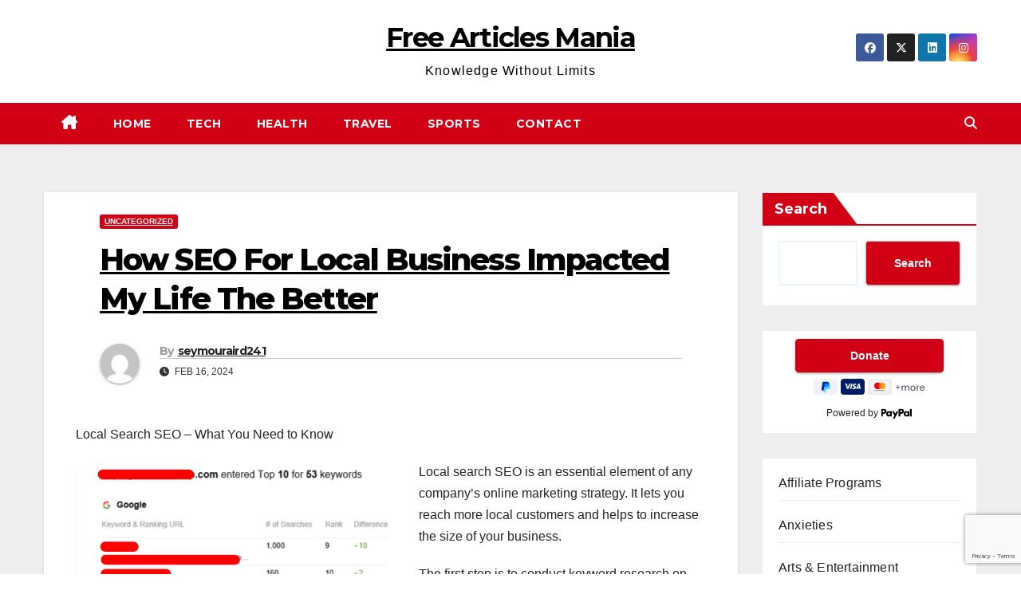

--- FILE ---
content_type: text/html; charset=UTF-8
request_url: https://freearticlesmania.com/how-seo-for-local-business-impacted-my-life-the-better/
body_size: 20631
content:
<!DOCTYPE html>
<html lang="en-US">
<head>
	
<!-- Google tag (gtag.js) -->
<script async src="https://www.googletagmanager.com/gtag/js?id=G-M6RM7XJVBF"></script>
<script>
  window.dataLayer = window.dataLayer || [];
  function gtag(){dataLayer.push(arguments);}
  gtag('js', new Date());

  gtag('config', 'G-M6RM7XJVBF');
</script>

<meta charset="UTF-8">
<meta name="viewport" content="width=device-width, initial-scale=1">
<link rel="profile" href="http://gmpg.org/xfn/11">
<meta name='robots' content='index, follow, max-image-preview:large, max-snippet:-1, max-video-preview:-1' />

	<!-- This site is optimized with the Yoast SEO plugin v26.7 - https://yoast.com/wordpress/plugins/seo/ -->
	<title>How SEO For Local Business Impacted My Life The Better - Free Articles Mania</title>
	<link rel="canonical" href="https://freearticlesmania.com/how-seo-for-local-business-impacted-my-life-the-better/" />
	<meta property="og:locale" content="en_US" />
	<meta property="og:type" content="article" />
	<meta property="og:title" content="How SEO For Local Business Impacted My Life The Better - Free Articles Mania" />
	<meta property="og:description" content="Local Search SEO &#8211; What You Need to Know Local search SEO is an essential element of any company&#8217;s online marketing strategy. It lets you reach more local customers and helps to increase the size of your business. The first step is to conduct keyword research on your local keywords. This can be done using [&hellip;]" />
	<meta property="og:url" content="https://freearticlesmania.com/how-seo-for-local-business-impacted-my-life-the-better/" />
	<meta property="og:site_name" content="Free Articles Mania" />
	<meta property="article:published_time" content="2024-02-16T22:33:43+00:00" />
	<meta property="og:image" content="https://www.sickseo.co.uk/wp-content/uploads/2023/03/USA-commercial-SEO-client-in-CBD-niche.png" />
	<meta name="author" content="seymouraird241" />
	<meta name="twitter:card" content="summary_large_image" />
	<meta name="twitter:label1" content="Written by" />
	<meta name="twitter:data1" content="seymouraird241" />
	<meta name="twitter:label2" content="Est. reading time" />
	<meta name="twitter:data2" content="7 minutes" />
	<script type="application/ld+json" class="yoast-schema-graph">{"@context":"https://schema.org","@graph":[{"@type":"Article","@id":"https://freearticlesmania.com/how-seo-for-local-business-impacted-my-life-the-better/#article","isPartOf":{"@id":"https://freearticlesmania.com/how-seo-for-local-business-impacted-my-life-the-better/"},"author":{"name":"seymouraird241","@id":"https://freearticlesmania.com/#/schema/person/50c9953bd7194132ef87499eeb9f62e1"},"headline":"How SEO For Local Business Impacted My Life The Better","datePublished":"2024-02-16T22:33:43+00:00","mainEntityOfPage":{"@id":"https://freearticlesmania.com/how-seo-for-local-business-impacted-my-life-the-better/"},"wordCount":1469,"image":{"@id":"https://freearticlesmania.com/how-seo-for-local-business-impacted-my-life-the-better/#primaryimage"},"thumbnailUrl":"https://www.sickseo.co.uk/wp-content/uploads/2023/03/USA-commercial-SEO-client-in-CBD-niche.png","inLanguage":"en-US"},{"@type":"WebPage","@id":"https://freearticlesmania.com/how-seo-for-local-business-impacted-my-life-the-better/","url":"https://freearticlesmania.com/how-seo-for-local-business-impacted-my-life-the-better/","name":"How SEO For Local Business Impacted My Life The Better - Free Articles Mania","isPartOf":{"@id":"https://freearticlesmania.com/#website"},"primaryImageOfPage":{"@id":"https://freearticlesmania.com/how-seo-for-local-business-impacted-my-life-the-better/#primaryimage"},"image":{"@id":"https://freearticlesmania.com/how-seo-for-local-business-impacted-my-life-the-better/#primaryimage"},"thumbnailUrl":"https://www.sickseo.co.uk/wp-content/uploads/2023/03/USA-commercial-SEO-client-in-CBD-niche.png","datePublished":"2024-02-16T22:33:43+00:00","author":{"@id":"https://freearticlesmania.com/#/schema/person/50c9953bd7194132ef87499eeb9f62e1"},"breadcrumb":{"@id":"https://freearticlesmania.com/how-seo-for-local-business-impacted-my-life-the-better/#breadcrumb"},"inLanguage":"en-US","potentialAction":[{"@type":"ReadAction","target":["https://freearticlesmania.com/how-seo-for-local-business-impacted-my-life-the-better/"]}]},{"@type":"ImageObject","inLanguage":"en-US","@id":"https://freearticlesmania.com/how-seo-for-local-business-impacted-my-life-the-better/#primaryimage","url":"https://www.sickseo.co.uk/wp-content/uploads/2023/03/USA-commercial-SEO-client-in-CBD-niche.png","contentUrl":"https://www.sickseo.co.uk/wp-content/uploads/2023/03/USA-commercial-SEO-client-in-CBD-niche.png"},{"@type":"BreadcrumbList","@id":"https://freearticlesmania.com/how-seo-for-local-business-impacted-my-life-the-better/#breadcrumb","itemListElement":[{"@type":"ListItem","position":1,"name":"Home","item":"https://freearticlesmania.com/"},{"@type":"ListItem","position":2,"name":"How SEO For Local Business Impacted My Life The Better"}]},{"@type":"WebSite","@id":"https://freearticlesmania.com/#website","url":"https://freearticlesmania.com/","name":"Free Articles Mania","description":"Knowledge Without Limits","potentialAction":[{"@type":"SearchAction","target":{"@type":"EntryPoint","urlTemplate":"https://freearticlesmania.com/?s={search_term_string}"},"query-input":{"@type":"PropertyValueSpecification","valueRequired":true,"valueName":"search_term_string"}}],"inLanguage":"en-US"},{"@type":"Person","@id":"https://freearticlesmania.com/#/schema/person/50c9953bd7194132ef87499eeb9f62e1","name":"seymouraird241","image":{"@type":"ImageObject","inLanguage":"en-US","@id":"https://freearticlesmania.com/#/schema/person/image/","url":"https://secure.gravatar.com/avatar/35d7a1fa6ce2623bf568d7dd40821617f6c20cab1c8b9477f9bece3ea3f74c22?s=96&d=mm&r=g","contentUrl":"https://secure.gravatar.com/avatar/35d7a1fa6ce2623bf568d7dd40821617f6c20cab1c8b9477f9bece3ea3f74c22?s=96&d=mm&r=g","caption":"seymouraird241"},"url":"https://freearticlesmania.com/author/seymouraird241/"}]}</script>
	<!-- / Yoast SEO plugin. -->


<link rel='dns-prefetch' href='//stats.wp.com' />
<link rel='dns-prefetch' href='//fonts.googleapis.com' />
<link rel='dns-prefetch' href='//www.googletagmanager.com' />
<link rel="alternate" type="application/rss+xml" title="Free Articles Mania &raquo; Feed" href="https://freearticlesmania.com/feed/" />
<link rel="alternate" type="application/rss+xml" title="Free Articles Mania &raquo; Comments Feed" href="https://freearticlesmania.com/comments/feed/" />
<link rel="alternate" title="oEmbed (JSON)" type="application/json+oembed" href="https://freearticlesmania.com/wp-json/oembed/1.0/embed?url=https%3A%2F%2Ffreearticlesmania.com%2Fhow-seo-for-local-business-impacted-my-life-the-better%2F" />
<link rel="alternate" title="oEmbed (XML)" type="text/xml+oembed" href="https://freearticlesmania.com/wp-json/oembed/1.0/embed?url=https%3A%2F%2Ffreearticlesmania.com%2Fhow-seo-for-local-business-impacted-my-life-the-better%2F&#038;format=xml" />
<style id='wp-img-auto-sizes-contain-inline-css'>
img:is([sizes=auto i],[sizes^="auto," i]){contain-intrinsic-size:3000px 1500px}
/*# sourceURL=wp-img-auto-sizes-contain-inline-css */
</style>
<style id='wp-emoji-styles-inline-css'>

	img.wp-smiley, img.emoji {
		display: inline !important;
		border: none !important;
		box-shadow: none !important;
		height: 1em !important;
		width: 1em !important;
		margin: 0 0.07em !important;
		vertical-align: -0.1em !important;
		background: none !important;
		padding: 0 !important;
	}
/*# sourceURL=wp-emoji-styles-inline-css */
</style>
<style id='wp-block-library-inline-css'>
:root{--wp-block-synced-color:#7a00df;--wp-block-synced-color--rgb:122,0,223;--wp-bound-block-color:var(--wp-block-synced-color);--wp-editor-canvas-background:#ddd;--wp-admin-theme-color:#007cba;--wp-admin-theme-color--rgb:0,124,186;--wp-admin-theme-color-darker-10:#006ba1;--wp-admin-theme-color-darker-10--rgb:0,107,160.5;--wp-admin-theme-color-darker-20:#005a87;--wp-admin-theme-color-darker-20--rgb:0,90,135;--wp-admin-border-width-focus:2px}@media (min-resolution:192dpi){:root{--wp-admin-border-width-focus:1.5px}}.wp-element-button{cursor:pointer}:root .has-very-light-gray-background-color{background-color:#eee}:root .has-very-dark-gray-background-color{background-color:#313131}:root .has-very-light-gray-color{color:#eee}:root .has-very-dark-gray-color{color:#313131}:root .has-vivid-green-cyan-to-vivid-cyan-blue-gradient-background{background:linear-gradient(135deg,#00d084,#0693e3)}:root .has-purple-crush-gradient-background{background:linear-gradient(135deg,#34e2e4,#4721fb 50%,#ab1dfe)}:root .has-hazy-dawn-gradient-background{background:linear-gradient(135deg,#faaca8,#dad0ec)}:root .has-subdued-olive-gradient-background{background:linear-gradient(135deg,#fafae1,#67a671)}:root .has-atomic-cream-gradient-background{background:linear-gradient(135deg,#fdd79a,#004a59)}:root .has-nightshade-gradient-background{background:linear-gradient(135deg,#330968,#31cdcf)}:root .has-midnight-gradient-background{background:linear-gradient(135deg,#020381,#2874fc)}:root{--wp--preset--font-size--normal:16px;--wp--preset--font-size--huge:42px}.has-regular-font-size{font-size:1em}.has-larger-font-size{font-size:2.625em}.has-normal-font-size{font-size:var(--wp--preset--font-size--normal)}.has-huge-font-size{font-size:var(--wp--preset--font-size--huge)}.has-text-align-center{text-align:center}.has-text-align-left{text-align:left}.has-text-align-right{text-align:right}.has-fit-text{white-space:nowrap!important}#end-resizable-editor-section{display:none}.aligncenter{clear:both}.items-justified-left{justify-content:flex-start}.items-justified-center{justify-content:center}.items-justified-right{justify-content:flex-end}.items-justified-space-between{justify-content:space-between}.screen-reader-text{border:0;clip-path:inset(50%);height:1px;margin:-1px;overflow:hidden;padding:0;position:absolute;width:1px;word-wrap:normal!important}.screen-reader-text:focus{background-color:#ddd;clip-path:none;color:#444;display:block;font-size:1em;height:auto;left:5px;line-height:normal;padding:15px 23px 14px;text-decoration:none;top:5px;width:auto;z-index:100000}html :where(.has-border-color){border-style:solid}html :where([style*=border-top-color]){border-top-style:solid}html :where([style*=border-right-color]){border-right-style:solid}html :where([style*=border-bottom-color]){border-bottom-style:solid}html :where([style*=border-left-color]){border-left-style:solid}html :where([style*=border-width]){border-style:solid}html :where([style*=border-top-width]){border-top-style:solid}html :where([style*=border-right-width]){border-right-style:solid}html :where([style*=border-bottom-width]){border-bottom-style:solid}html :where([style*=border-left-width]){border-left-style:solid}html :where(img[class*=wp-image-]){height:auto;max-width:100%}:where(figure){margin:0 0 1em}html :where(.is-position-sticky){--wp-admin--admin-bar--position-offset:var(--wp-admin--admin-bar--height,0px)}@media screen and (max-width:600px){html :where(.is-position-sticky){--wp-admin--admin-bar--position-offset:0px}}

/*# sourceURL=wp-block-library-inline-css */
</style><style id='wp-block-categories-inline-css'>
.wp-block-categories{box-sizing:border-box}.wp-block-categories.alignleft{margin-right:2em}.wp-block-categories.alignright{margin-left:2em}.wp-block-categories.wp-block-categories-dropdown.aligncenter{text-align:center}.wp-block-categories .wp-block-categories__label{display:block;width:100%}
/*# sourceURL=https://freearticlesmania.com/wp-includes/blocks/categories/style.min.css */
</style>
<style id='wp-block-list-inline-css'>
ol,ul{box-sizing:border-box}:root :where(.wp-block-list.has-background){padding:1.25em 2.375em}
/*# sourceURL=https://freearticlesmania.com/wp-includes/blocks/list/style.min.css */
</style>
<style id='wp-block-search-inline-css'>
.wp-block-search__button{margin-left:10px;word-break:normal}.wp-block-search__button.has-icon{line-height:0}.wp-block-search__button svg{height:1.25em;min-height:24px;min-width:24px;width:1.25em;fill:currentColor;vertical-align:text-bottom}:where(.wp-block-search__button){border:1px solid #ccc;padding:6px 10px}.wp-block-search__inside-wrapper{display:flex;flex:auto;flex-wrap:nowrap;max-width:100%}.wp-block-search__label{width:100%}.wp-block-search.wp-block-search__button-only .wp-block-search__button{box-sizing:border-box;display:flex;flex-shrink:0;justify-content:center;margin-left:0;max-width:100%}.wp-block-search.wp-block-search__button-only .wp-block-search__inside-wrapper{min-width:0!important;transition-property:width}.wp-block-search.wp-block-search__button-only .wp-block-search__input{flex-basis:100%;transition-duration:.3s}.wp-block-search.wp-block-search__button-only.wp-block-search__searchfield-hidden,.wp-block-search.wp-block-search__button-only.wp-block-search__searchfield-hidden .wp-block-search__inside-wrapper{overflow:hidden}.wp-block-search.wp-block-search__button-only.wp-block-search__searchfield-hidden .wp-block-search__input{border-left-width:0!important;border-right-width:0!important;flex-basis:0;flex-grow:0;margin:0;min-width:0!important;padding-left:0!important;padding-right:0!important;width:0!important}:where(.wp-block-search__input){appearance:none;border:1px solid #949494;flex-grow:1;font-family:inherit;font-size:inherit;font-style:inherit;font-weight:inherit;letter-spacing:inherit;line-height:inherit;margin-left:0;margin-right:0;min-width:3rem;padding:8px;text-decoration:unset!important;text-transform:inherit}:where(.wp-block-search__button-inside .wp-block-search__inside-wrapper){background-color:#fff;border:1px solid #949494;box-sizing:border-box;padding:4px}:where(.wp-block-search__button-inside .wp-block-search__inside-wrapper) .wp-block-search__input{border:none;border-radius:0;padding:0 4px}:where(.wp-block-search__button-inside .wp-block-search__inside-wrapper) .wp-block-search__input:focus{outline:none}:where(.wp-block-search__button-inside .wp-block-search__inside-wrapper) :where(.wp-block-search__button){padding:4px 8px}.wp-block-search.aligncenter .wp-block-search__inside-wrapper{margin:auto}.wp-block[data-align=right] .wp-block-search.wp-block-search__button-only .wp-block-search__inside-wrapper{float:right}
/*# sourceURL=https://freearticlesmania.com/wp-includes/blocks/search/style.min.css */
</style>
<style id='wp-block-search-theme-inline-css'>
.wp-block-search .wp-block-search__label{font-weight:700}.wp-block-search__button{border:1px solid #ccc;padding:.375em .625em}
/*# sourceURL=https://freearticlesmania.com/wp-includes/blocks/search/theme.min.css */
</style>
<style id='wp-block-tag-cloud-inline-css'>
.wp-block-tag-cloud{box-sizing:border-box}.wp-block-tag-cloud.aligncenter{justify-content:center;text-align:center}.wp-block-tag-cloud a{display:inline-block;margin-right:5px}.wp-block-tag-cloud span{display:inline-block;margin-left:5px;text-decoration:none}:root :where(.wp-block-tag-cloud.is-style-outline){display:flex;flex-wrap:wrap;gap:1ch}:root :where(.wp-block-tag-cloud.is-style-outline a){border:1px solid;font-size:unset!important;margin-right:0;padding:1ch 2ch;text-decoration:none!important}
/*# sourceURL=https://freearticlesmania.com/wp-includes/blocks/tag-cloud/style.min.css */
</style>
<style id='wp-block-embed-inline-css'>
.wp-block-embed.alignleft,.wp-block-embed.alignright,.wp-block[data-align=left]>[data-type="core/embed"],.wp-block[data-align=right]>[data-type="core/embed"]{max-width:360px;width:100%}.wp-block-embed.alignleft .wp-block-embed__wrapper,.wp-block-embed.alignright .wp-block-embed__wrapper,.wp-block[data-align=left]>[data-type="core/embed"] .wp-block-embed__wrapper,.wp-block[data-align=right]>[data-type="core/embed"] .wp-block-embed__wrapper{min-width:280px}.wp-block-cover .wp-block-embed{min-height:240px;min-width:320px}.wp-block-embed{overflow-wrap:break-word}.wp-block-embed :where(figcaption){margin-bottom:1em;margin-top:.5em}.wp-block-embed iframe{max-width:100%}.wp-block-embed__wrapper{position:relative}.wp-embed-responsive .wp-has-aspect-ratio .wp-block-embed__wrapper:before{content:"";display:block;padding-top:50%}.wp-embed-responsive .wp-has-aspect-ratio iframe{bottom:0;height:100%;left:0;position:absolute;right:0;top:0;width:100%}.wp-embed-responsive .wp-embed-aspect-21-9 .wp-block-embed__wrapper:before{padding-top:42.85%}.wp-embed-responsive .wp-embed-aspect-18-9 .wp-block-embed__wrapper:before{padding-top:50%}.wp-embed-responsive .wp-embed-aspect-16-9 .wp-block-embed__wrapper:before{padding-top:56.25%}.wp-embed-responsive .wp-embed-aspect-4-3 .wp-block-embed__wrapper:before{padding-top:75%}.wp-embed-responsive .wp-embed-aspect-1-1 .wp-block-embed__wrapper:before{padding-top:100%}.wp-embed-responsive .wp-embed-aspect-9-16 .wp-block-embed__wrapper:before{padding-top:177.77%}.wp-embed-responsive .wp-embed-aspect-1-2 .wp-block-embed__wrapper:before{padding-top:200%}
/*# sourceURL=https://freearticlesmania.com/wp-includes/blocks/embed/style.min.css */
</style>
<style id='wp-block-embed-theme-inline-css'>
.wp-block-embed :where(figcaption){color:#555;font-size:13px;text-align:center}.is-dark-theme .wp-block-embed :where(figcaption){color:#ffffffa6}.wp-block-embed{margin:0 0 1em}
/*# sourceURL=https://freearticlesmania.com/wp-includes/blocks/embed/theme.min.css */
</style>
<style id='global-styles-inline-css'>
:root{--wp--preset--aspect-ratio--square: 1;--wp--preset--aspect-ratio--4-3: 4/3;--wp--preset--aspect-ratio--3-4: 3/4;--wp--preset--aspect-ratio--3-2: 3/2;--wp--preset--aspect-ratio--2-3: 2/3;--wp--preset--aspect-ratio--16-9: 16/9;--wp--preset--aspect-ratio--9-16: 9/16;--wp--preset--color--black: #000000;--wp--preset--color--cyan-bluish-gray: #abb8c3;--wp--preset--color--white: #ffffff;--wp--preset--color--pale-pink: #f78da7;--wp--preset--color--vivid-red: #cf2e2e;--wp--preset--color--luminous-vivid-orange: #ff6900;--wp--preset--color--luminous-vivid-amber: #fcb900;--wp--preset--color--light-green-cyan: #7bdcb5;--wp--preset--color--vivid-green-cyan: #00d084;--wp--preset--color--pale-cyan-blue: #8ed1fc;--wp--preset--color--vivid-cyan-blue: #0693e3;--wp--preset--color--vivid-purple: #9b51e0;--wp--preset--gradient--vivid-cyan-blue-to-vivid-purple: linear-gradient(135deg,rgb(6,147,227) 0%,rgb(155,81,224) 100%);--wp--preset--gradient--light-green-cyan-to-vivid-green-cyan: linear-gradient(135deg,rgb(122,220,180) 0%,rgb(0,208,130) 100%);--wp--preset--gradient--luminous-vivid-amber-to-luminous-vivid-orange: linear-gradient(135deg,rgb(252,185,0) 0%,rgb(255,105,0) 100%);--wp--preset--gradient--luminous-vivid-orange-to-vivid-red: linear-gradient(135deg,rgb(255,105,0) 0%,rgb(207,46,46) 100%);--wp--preset--gradient--very-light-gray-to-cyan-bluish-gray: linear-gradient(135deg,rgb(238,238,238) 0%,rgb(169,184,195) 100%);--wp--preset--gradient--cool-to-warm-spectrum: linear-gradient(135deg,rgb(74,234,220) 0%,rgb(151,120,209) 20%,rgb(207,42,186) 40%,rgb(238,44,130) 60%,rgb(251,105,98) 80%,rgb(254,248,76) 100%);--wp--preset--gradient--blush-light-purple: linear-gradient(135deg,rgb(255,206,236) 0%,rgb(152,150,240) 100%);--wp--preset--gradient--blush-bordeaux: linear-gradient(135deg,rgb(254,205,165) 0%,rgb(254,45,45) 50%,rgb(107,0,62) 100%);--wp--preset--gradient--luminous-dusk: linear-gradient(135deg,rgb(255,203,112) 0%,rgb(199,81,192) 50%,rgb(65,88,208) 100%);--wp--preset--gradient--pale-ocean: linear-gradient(135deg,rgb(255,245,203) 0%,rgb(182,227,212) 50%,rgb(51,167,181) 100%);--wp--preset--gradient--electric-grass: linear-gradient(135deg,rgb(202,248,128) 0%,rgb(113,206,126) 100%);--wp--preset--gradient--midnight: linear-gradient(135deg,rgb(2,3,129) 0%,rgb(40,116,252) 100%);--wp--preset--font-size--small: 13px;--wp--preset--font-size--medium: 20px;--wp--preset--font-size--large: 36px;--wp--preset--font-size--x-large: 42px;--wp--preset--spacing--20: 0.44rem;--wp--preset--spacing--30: 0.67rem;--wp--preset--spacing--40: 1rem;--wp--preset--spacing--50: 1.5rem;--wp--preset--spacing--60: 2.25rem;--wp--preset--spacing--70: 3.38rem;--wp--preset--spacing--80: 5.06rem;--wp--preset--shadow--natural: 6px 6px 9px rgba(0, 0, 0, 0.2);--wp--preset--shadow--deep: 12px 12px 50px rgba(0, 0, 0, 0.4);--wp--preset--shadow--sharp: 6px 6px 0px rgba(0, 0, 0, 0.2);--wp--preset--shadow--outlined: 6px 6px 0px -3px rgb(255, 255, 255), 6px 6px rgb(0, 0, 0);--wp--preset--shadow--crisp: 6px 6px 0px rgb(0, 0, 0);}:where(.is-layout-flex){gap: 0.5em;}:where(.is-layout-grid){gap: 0.5em;}body .is-layout-flex{display: flex;}.is-layout-flex{flex-wrap: wrap;align-items: center;}.is-layout-flex > :is(*, div){margin: 0;}body .is-layout-grid{display: grid;}.is-layout-grid > :is(*, div){margin: 0;}:where(.wp-block-columns.is-layout-flex){gap: 2em;}:where(.wp-block-columns.is-layout-grid){gap: 2em;}:where(.wp-block-post-template.is-layout-flex){gap: 1.25em;}:where(.wp-block-post-template.is-layout-grid){gap: 1.25em;}.has-black-color{color: var(--wp--preset--color--black) !important;}.has-cyan-bluish-gray-color{color: var(--wp--preset--color--cyan-bluish-gray) !important;}.has-white-color{color: var(--wp--preset--color--white) !important;}.has-pale-pink-color{color: var(--wp--preset--color--pale-pink) !important;}.has-vivid-red-color{color: var(--wp--preset--color--vivid-red) !important;}.has-luminous-vivid-orange-color{color: var(--wp--preset--color--luminous-vivid-orange) !important;}.has-luminous-vivid-amber-color{color: var(--wp--preset--color--luminous-vivid-amber) !important;}.has-light-green-cyan-color{color: var(--wp--preset--color--light-green-cyan) !important;}.has-vivid-green-cyan-color{color: var(--wp--preset--color--vivid-green-cyan) !important;}.has-pale-cyan-blue-color{color: var(--wp--preset--color--pale-cyan-blue) !important;}.has-vivid-cyan-blue-color{color: var(--wp--preset--color--vivid-cyan-blue) !important;}.has-vivid-purple-color{color: var(--wp--preset--color--vivid-purple) !important;}.has-black-background-color{background-color: var(--wp--preset--color--black) !important;}.has-cyan-bluish-gray-background-color{background-color: var(--wp--preset--color--cyan-bluish-gray) !important;}.has-white-background-color{background-color: var(--wp--preset--color--white) !important;}.has-pale-pink-background-color{background-color: var(--wp--preset--color--pale-pink) !important;}.has-vivid-red-background-color{background-color: var(--wp--preset--color--vivid-red) !important;}.has-luminous-vivid-orange-background-color{background-color: var(--wp--preset--color--luminous-vivid-orange) !important;}.has-luminous-vivid-amber-background-color{background-color: var(--wp--preset--color--luminous-vivid-amber) !important;}.has-light-green-cyan-background-color{background-color: var(--wp--preset--color--light-green-cyan) !important;}.has-vivid-green-cyan-background-color{background-color: var(--wp--preset--color--vivid-green-cyan) !important;}.has-pale-cyan-blue-background-color{background-color: var(--wp--preset--color--pale-cyan-blue) !important;}.has-vivid-cyan-blue-background-color{background-color: var(--wp--preset--color--vivid-cyan-blue) !important;}.has-vivid-purple-background-color{background-color: var(--wp--preset--color--vivid-purple) !important;}.has-black-border-color{border-color: var(--wp--preset--color--black) !important;}.has-cyan-bluish-gray-border-color{border-color: var(--wp--preset--color--cyan-bluish-gray) !important;}.has-white-border-color{border-color: var(--wp--preset--color--white) !important;}.has-pale-pink-border-color{border-color: var(--wp--preset--color--pale-pink) !important;}.has-vivid-red-border-color{border-color: var(--wp--preset--color--vivid-red) !important;}.has-luminous-vivid-orange-border-color{border-color: var(--wp--preset--color--luminous-vivid-orange) !important;}.has-luminous-vivid-amber-border-color{border-color: var(--wp--preset--color--luminous-vivid-amber) !important;}.has-light-green-cyan-border-color{border-color: var(--wp--preset--color--light-green-cyan) !important;}.has-vivid-green-cyan-border-color{border-color: var(--wp--preset--color--vivid-green-cyan) !important;}.has-pale-cyan-blue-border-color{border-color: var(--wp--preset--color--pale-cyan-blue) !important;}.has-vivid-cyan-blue-border-color{border-color: var(--wp--preset--color--vivid-cyan-blue) !important;}.has-vivid-purple-border-color{border-color: var(--wp--preset--color--vivid-purple) !important;}.has-vivid-cyan-blue-to-vivid-purple-gradient-background{background: var(--wp--preset--gradient--vivid-cyan-blue-to-vivid-purple) !important;}.has-light-green-cyan-to-vivid-green-cyan-gradient-background{background: var(--wp--preset--gradient--light-green-cyan-to-vivid-green-cyan) !important;}.has-luminous-vivid-amber-to-luminous-vivid-orange-gradient-background{background: var(--wp--preset--gradient--luminous-vivid-amber-to-luminous-vivid-orange) !important;}.has-luminous-vivid-orange-to-vivid-red-gradient-background{background: var(--wp--preset--gradient--luminous-vivid-orange-to-vivid-red) !important;}.has-very-light-gray-to-cyan-bluish-gray-gradient-background{background: var(--wp--preset--gradient--very-light-gray-to-cyan-bluish-gray) !important;}.has-cool-to-warm-spectrum-gradient-background{background: var(--wp--preset--gradient--cool-to-warm-spectrum) !important;}.has-blush-light-purple-gradient-background{background: var(--wp--preset--gradient--blush-light-purple) !important;}.has-blush-bordeaux-gradient-background{background: var(--wp--preset--gradient--blush-bordeaux) !important;}.has-luminous-dusk-gradient-background{background: var(--wp--preset--gradient--luminous-dusk) !important;}.has-pale-ocean-gradient-background{background: var(--wp--preset--gradient--pale-ocean) !important;}.has-electric-grass-gradient-background{background: var(--wp--preset--gradient--electric-grass) !important;}.has-midnight-gradient-background{background: var(--wp--preset--gradient--midnight) !important;}.has-small-font-size{font-size: var(--wp--preset--font-size--small) !important;}.has-medium-font-size{font-size: var(--wp--preset--font-size--medium) !important;}.has-large-font-size{font-size: var(--wp--preset--font-size--large) !important;}.has-x-large-font-size{font-size: var(--wp--preset--font-size--x-large) !important;}
/*# sourceURL=global-styles-inline-css */
</style>

<style id='classic-theme-styles-inline-css'>
/*! This file is auto-generated */
.wp-block-button__link{color:#fff;background-color:#32373c;border-radius:9999px;box-shadow:none;text-decoration:none;padding:calc(.667em + 2px) calc(1.333em + 2px);font-size:1.125em}.wp-block-file__button{background:#32373c;color:#fff;text-decoration:none}
/*# sourceURL=/wp-includes/css/classic-themes.min.css */
</style>
<link rel='stylesheet' id='contact-form-7-css' href='https://freearticlesmania.com/wp-content/plugins/contact-form-7/includes/css/styles.css?ver=6.1.4' media='all' />
<link rel='stylesheet' id='newsup-fonts-css' href='//fonts.googleapis.com/css?family=Montserrat%3A400%2C500%2C700%2C800%7CWork%2BSans%3A300%2C400%2C500%2C600%2C700%2C800%2C900%26display%3Dswap&#038;subset=latin%2Clatin-ext' media='all' />
<link rel='stylesheet' id='bootstrap-css' href='https://freearticlesmania.com/wp-content/themes/newsup/css/bootstrap.css?ver=6.9' media='all' />
<link rel='stylesheet' id='newsup-style-css' href='https://freearticlesmania.com/wp-content/themes/news-way/style.css?ver=6.9' media='all' />
<link rel='stylesheet' id='font-awesome-5-all-css' href='https://freearticlesmania.com/wp-content/themes/newsup/css/font-awesome/css/all.min.css?ver=6.9' media='all' />
<link rel='stylesheet' id='font-awesome-4-shim-css' href='https://freearticlesmania.com/wp-content/themes/newsup/css/font-awesome/css/v4-shims.min.css?ver=6.9' media='all' />
<link rel='stylesheet' id='owl-carousel-css' href='https://freearticlesmania.com/wp-content/themes/newsup/css/owl.carousel.css?ver=6.9' media='all' />
<link rel='stylesheet' id='smartmenus-css' href='https://freearticlesmania.com/wp-content/themes/newsup/css/jquery.smartmenus.bootstrap.css?ver=6.9' media='all' />
<link rel='stylesheet' id='newsup-custom-css-css' href='https://freearticlesmania.com/wp-content/themes/newsup/inc/ansar/customize/css/customizer.css?ver=1.0' media='all' />
<link rel='stylesheet' id='newsup-style-parent-css' href='https://freearticlesmania.com/wp-content/themes/newsup/style.css?ver=6.9' media='all' />
<link rel='stylesheet' id='newsway-style-css' href='https://freearticlesmania.com/wp-content/themes/news-way/style.css?ver=1.0' media='all' />
<link rel='stylesheet' id='newsway-default-css-css' href='https://freearticlesmania.com/wp-content/themes/news-way/css/colors/default.css?ver=6.9' media='all' />
<script src="https://freearticlesmania.com/wp-includes/js/jquery/jquery.min.js?ver=3.7.1" id="jquery-core-js"></script>
<script src="https://freearticlesmania.com/wp-includes/js/jquery/jquery-migrate.min.js?ver=3.4.1" id="jquery-migrate-js"></script>
<script src="https://freearticlesmania.com/wp-content/themes/newsup/js/navigation.js?ver=6.9" id="newsup-navigation-js"></script>
<script src="https://freearticlesmania.com/wp-content/themes/newsup/js/bootstrap.js?ver=6.9" id="bootstrap-js"></script>
<script src="https://freearticlesmania.com/wp-content/themes/newsup/js/owl.carousel.min.js?ver=6.9" id="owl-carousel-min-js"></script>
<script src="https://freearticlesmania.com/wp-content/themes/newsup/js/jquery.smartmenus.js?ver=6.9" id="smartmenus-js-js"></script>
<script src="https://freearticlesmania.com/wp-content/themes/newsup/js/jquery.smartmenus.bootstrap.js?ver=6.9" id="bootstrap-smartmenus-js-js"></script>
<script src="https://freearticlesmania.com/wp-content/themes/newsup/js/jquery.marquee.js?ver=6.9" id="newsup-marquee-js-js"></script>
<script src="https://freearticlesmania.com/wp-content/themes/newsup/js/main.js?ver=6.9" id="newsup-main-js-js"></script>
<link rel="https://api.w.org/" href="https://freearticlesmania.com/wp-json/" /><link rel="alternate" title="JSON" type="application/json" href="https://freearticlesmania.com/wp-json/wp/v2/posts/1627" /><link rel="EditURI" type="application/rsd+xml" title="RSD" href="https://freearticlesmania.com/xmlrpc.php?rsd" />
<meta name="generator" content="WordPress 6.9" />
<link rel='shortlink' href='https://freearticlesmania.com/?p=1627' />
<meta name="generator" content="Site Kit by Google 1.170.0" />	<style>img#wpstats{display:none}</style>
		 
<style type="text/css" id="custom-background-css">
    .wrapper { background-color: #eee; }
</style>
    <style type="text/css">
            body .site-title a,
        body .site-description {
            color: #ffffff;
        }

        .site-branding-text .site-title a {
                font-size: px;
            }

            @media only screen and (max-width: 640px) {
                .site-branding-text .site-title a {
                    font-size: 40px;

                }
            }

            @media only screen and (max-width: 375px) {
                .site-branding-text .site-title a {
                    font-size: 32px;

                }
            }

        </style>
    </head>
<body class="wp-singular post-template-default single single-post postid-1627 single-format-standard wp-embed-responsive wp-theme-newsup wp-child-theme-news-way ta-hide-date-author-in-list" >
<div id="page" class="site">
<a class="skip-link screen-reader-text" href="#content">
Skip to content</a>
    <div class="wrapper">
        <header class="mg-headwidget center light">
            <!--==================== TOP BAR ====================-->

            <div class="clearfix"></div>
                        <div class="mg-nav-widget-area-back" style='background-image: url("" );'>
                        <div class="overlay">
              <div class="inner"  style="background-color:#fff;" > 
                <div class="container-fluid">
    <div class="mg-nav-widget-area">
        <div class="row align-items-center">
                        <div class="col-md-4 col-sm-4 text-center-xs">
              
            </div>

            <div class="col-md-4 col-sm-4 text-center-xs">
                <div class="navbar-header">
                                           <div class="site-branding-text">
                                                                <p class="site-title"> <a href="https://freearticlesmania.com/" rel="home">Free Articles Mania</a></p>
                                                                <p class="site-description">Knowledge Without Limits</p>
                                </div>
                                  </div>
            </div>


                         <div class="col-md-4 col-sm-4 text-center-xs">
                <ul class="mg-social-header-section mg-social info-right">
                    
                                            <li><span class="icon-soci facebook"><a  target="_blank" href="https://www.facebook.com/FreeAarticlesMania"><i class="fab fa-facebook"></i></a></span> </li>
                                            <li><span class="icon-soci x-twitter"><a target="_blank" href="https://twitter.com/freearticlesman"><i class="fa-brands fa-x-twitter"></i></a></span></li>
                                            <li><span class="icon-soci linkedin"><a target="_blank"  href="https://www.linkedin.com/in/freearticlesmania/"><i class="fab fa-linkedin"></i></a></span></li>
                                            <li><span class="icon-soci instagram"><a target="_blank"  href="https://www.instagram.com/freearticlesmania/"><i class="fab fa-instagram"></i></a></span></li>
                                      </ul>
            </div>
                    </div>
    </div>
</div>
              </div>
              </div>
          </div>
    <div class="mg-menu-full">
      <nav class="navbar navbar-expand-lg navbar-wp">
        <div class="container-fluid">
          <!-- Right nav -->
                    <div class="m-header align-items-center">
                                                <a class="mobilehomebtn" href="https://freearticlesmania.com"><span class="fas fa-home"></span></a>
                        <!-- navbar-toggle -->
                        <button class="navbar-toggler mx-auto" type="button" data-toggle="collapse" data-target="#navbar-wp" aria-controls="navbarSupportedContent" aria-expanded="false" aria-label="Toggle navigation">
                          <i class="fas fa-bars"></i>
                        </button>
                        <!-- /navbar-toggle -->
                        <div class="dropdown show mg-search-box pr-2 d">
                            <a class="dropdown-toggle msearch ml-auto" href="#" role="button" id="dropdownMenuLink" data-toggle="dropdown" aria-haspopup="true" aria-expanded="false">
                               <i class="fas fa-search"></i>
                            </a>

                            <div class="dropdown-menu searchinner" aria-labelledby="dropdownMenuLink">
                        <form role="search" method="get" id="searchform" action="https://freearticlesmania.com/">
  <div class="input-group">
    <input type="search" class="form-control" placeholder="Search" value="" name="s" />
    <span class="input-group-btn btn-default">
    <button type="submit" class="btn"> <i class="fas fa-search"></i> </button>
    </span> </div>
</form>                      </div>
                        </div>
                        
                    </div>
                    <!-- /Right nav -->
         
          
                  <div class="collapse navbar-collapse" id="navbar-wp">
                  	<div class="d-md-block">
                    <ul id="menu-header-menu" class="nav navbar-nav mr-auto"><li class="active home"><a class="homebtn" href="https://freearticlesmania.com"><span class='fa-solid fa-house-chimney'></span></a></li><li id="menu-item-10" class="menu-item menu-item-type-custom menu-item-object-custom menu-item-home menu-item-10"><a class="nav-link" title="Home" href="https://freearticlesmania.com/">Home</a></li>
<li id="menu-item-23" class="menu-item menu-item-type-post_type menu-item-object-page menu-item-23"><a class="nav-link" title="Tech" href="https://freearticlesmania.com/tech/">Tech</a></li>
<li id="menu-item-25" class="menu-item menu-item-type-post_type menu-item-object-page menu-item-25"><a class="nav-link" title="Health" href="https://freearticlesmania.com/health/">Health</a></li>
<li id="menu-item-26" class="menu-item menu-item-type-post_type menu-item-object-page menu-item-26"><a class="nav-link" title="Travel" href="https://freearticlesmania.com/travel/">Travel</a></li>
<li id="menu-item-24" class="menu-item menu-item-type-post_type menu-item-object-page menu-item-24"><a class="nav-link" title="Sports" href="https://freearticlesmania.com/sports/">Sports</a></li>
<li id="menu-item-27" class="menu-item menu-item-type-post_type menu-item-object-page menu-item-27"><a class="nav-link" title="Contact" href="https://freearticlesmania.com/contact/">Contact</a></li>
</ul>        				</div>		
              		</div>
                  <!-- Right nav -->
                    <div class="desk-header pl-3 ml-auto my-2 my-lg-0 position-relative align-items-center">
                        <!-- /navbar-toggle -->
                        <div class="dropdown show mg-search-box">
                      <a class="dropdown-toggle msearch ml-auto" href="#" role="button" id="dropdownMenuLink" data-toggle="dropdown" aria-haspopup="true" aria-expanded="false">
                       <i class="fas fa-search"></i>
                      </a>
                      <div class="dropdown-menu searchinner" aria-labelledby="dropdownMenuLink">
                        <form role="search" method="get" id="searchform" action="https://freearticlesmania.com/">
  <div class="input-group">
    <input type="search" class="form-control" placeholder="Search" value="" name="s" />
    <span class="input-group-btn btn-default">
    <button type="submit" class="btn"> <i class="fas fa-search"></i> </button>
    </span> </div>
</form>                      </div>
                    </div>
                    </div>
                    <!-- /Right nav --> 
          </div>
      </nav> <!-- /Navigation -->
    </div>
</header>
<div class="clearfix"></div>
 <!-- =========================
     Page Content Section      
============================== -->
<main id="content" class="single-class content">
  <!--container-->
    <div class="container-fluid">
      <!--row-->
        <div class="row">
                  <div class="col-lg-9 col-md-8">
                                <div class="mg-blog-post-box"> 
                    <div class="mg-header">
                        <div class="mg-blog-category"><a class="newsup-categories category-color-1" href="https://freearticlesmania.com/category/uncategorized/" alt="View all posts in Uncategorized"> 
                                 Uncategorized
                             </a></div>                        <h1 class="title single"> <a title="Permalink to: How SEO For Local Business Impacted My Life The Better">
                            How SEO For Local Business Impacted My Life The Better</a>
                        </h1>
                                                <div class="media mg-info-author-block"> 
                                                        <a class="mg-author-pic" href="https://freearticlesmania.com/author/seymouraird241/"> <img alt='' src='https://secure.gravatar.com/avatar/35d7a1fa6ce2623bf568d7dd40821617f6c20cab1c8b9477f9bece3ea3f74c22?s=150&#038;d=mm&#038;r=g' srcset='https://secure.gravatar.com/avatar/35d7a1fa6ce2623bf568d7dd40821617f6c20cab1c8b9477f9bece3ea3f74c22?s=300&#038;d=mm&#038;r=g 2x' class='avatar avatar-150 photo' height='150' width='150' decoding='async'/> </a>
                                                        <div class="media-body">
                                                            <h4 class="media-heading"><span>By</span><a href="https://freearticlesmania.com/author/seymouraird241/">seymouraird241</a></h4>
                                                            <span class="mg-blog-date"><i class="fas fa-clock"></i> 
                                    Feb 16, 2024                                </span>
                                                        </div>
                        </div>
                                            </div>
                                        <article class="page-content-single small single">
                        <p>Local Search SEO &#8211; What You Need to Know</p>
<p><img decoding="async" src="https://www.sickseo.co.uk/wp-content/uploads/2023/03/USA-commercial-SEO-client-in-CBD-niche.png" style="max-width:430px;float:left;padding:10px 10px 10px 0px;border:0px">Local search SEO is an essential element of any company&#8217;s online marketing strategy. It lets you reach more local customers and helps to increase the size of your business.</p>
<p>The first step is to conduct keyword research on your local keywords. This can be done using Google Keyword Planner or other tools.</p>
<p>Keyword research</p>
<p>Keyword research is the process by which uncovers keywords that are relevant to your business and target market. It is an essential element of your local SEO strategy because it allows you to optimize your blog and website for specific keywords.</p>
<p>Keyword research is a vital component of online marketing. Local search is becoming more popular. It can help you rank higher in local search results and boost your conversion rates.</p>
<p>In your keyword research, you should focus on long-tail and transactional keywords that bring in the right kind of customers. These keywords may be lower in terms of search volume, however, they can generate high-quality leads which be more effective than broader keywords.</p>
<p>Before you start keyword research it is important to develop a list terms that relate to your business. For instance, if, for example, you run a restaurant in Houston it is possible to include the terms &#8220;restaurant in Houston,&#8221; &#8220;food in Houston,&#8221; and &#8220;Houston restaurants.&#8221;</p>
<p>You can also examine the websites of your competitors for keywords they may be using to draw customers to their locations. This will give you an idea of the keywords you should include on your web pages and in your pay-per-click ads.</p>
<p>It is crucial to look for  <a href="https://lootproject.cloud/?qa=19124&amp;qa_1=what-you-must-forget-about-the-need-improve-your-local-expert">local SEO consultant</a> keywords with local intent. This means that the person who is searching for them has a specific place in the mind of. It could be a suburb, city or neighborhood. Google allows you to easily determine the local intention of a keyword.</p>
<p>Once you&#8217;ve made the list of keywords relevant to your company, you&#8217;re now able to achieve a high ranking for them. You can do this with tools for research on keywords, such as Google Keyword Planner or SEMrush. You can also do it manually by looking up the keywords on the websites of your competitors and looking at their content.</p>
<p>Optimization of the page</p>
<p>SEO strategies include on-page optimization. It is the process of enhancing websites to rank higher in search results. It can comprise a variety of methods, including images, on-page content, and internal links.</p>
<p>In local search, optimizing on-page means maximizing the chances of your site appearing in Map Pack or organic local search results for relevant keywords that are within your business&#8217;s service area. This is a crucial aspect in getting your company noticed online. It will also help you convert potential customers into paying customers.</p>
<p>One of the most important aspects of optimizing your website&#8217;s on-page search is making sure that your business&#8217;s details are uniform across all platforms. This includes your business&#8217;s name address, addresses, phone numbers, and email. Search engines utilize the NAP to determine the location of your business. Be sure that the information is accurate.</p>
<p>Another important thing to think about when optimizing your website for local search is implementing schema markup for your website. This will allow Google to organize your information and display it in relevant local results for local searches.</p>
<p>Schema can be extremely beneficial in local search as it can make your business more visible to people who are looking for your services. Schema can be integrated into your website by simply adding HTML code to your pages.</p>
<p>It is also possible to add it to your Google My Business profile (GMB) which could have a significant impact on your local search rankings. It also improves your GMB profile&#8217;s visibility on Google Maps, which can provide a powerful source for new local traffic for your business.</p>
<p>It&#8217;s also a good idea for your NAP to be included on your Yelp and Facebook profiles. These citations will assist search engines in connecting the pieces of your online puzzle, and will help you get your NAP information to as many people as you can.</p>
<p>Search engines can find your business more easily with an established NAP throughout the web. This will allow you to connect with customers quickly and efficiently. In addition, it can help you reach new customers who might not have your address or phone number.</p>
<p>Off-page optimization</p>
<p>Off-page SEO is the procedure of optimizing your website contents, content, and social media sites for search engines. It encompasses all actions that happen outside of your website, for instance, building backlinks, being active on social media and guest blogging.</p>
<p>Off-page SEO could be an important to your overall local search strategy. It helps your site improve its position in search engines and also drive more traffic to your site.</p>
<p>Link building is one of the most popular offpage SEO techniques. This method involves building links with reputable resources to promote your site and increase the rank of your site. This technique is created to make your domain an authoritative and reliable source for your targeted keywords.</p>
<p>Another key technique for optimizing off-page SEO is to create content that appeals specifically to your customers&#8217; needs and requirements. This could include details about your industry as well as news.</p>
<p>While the process of creating these types of content takes time and is expensive, it will pay over time for your search engine ranking. These pieces of content can be classified by Google and distributed to other websites to spread the word about your brand.</p>
<p>Infographics are a great method to advertise your business online. Infographics are visual representations of data that are easy to understand by the general public. They can also be used on mobile devices, which could boost your rankings in local search results.</p>
<p>A well-designed infographic must have high-quality images and a concise, clear layout. It should also be optimized for the device it is to be viewed on. Search engines will not display your infographic correctly if it isn&#8217;t optimized.</p>
<p>In the local search area it&#8217;s particularly important to optimize your site for the map pack as well as regular organic listings. These two listings appear at the top of Google&#8217;s local search results, and usually get a lot of clicks.</p>
<p>Your business should have a Google My Business Page with an accurate address and NAP in order to get a high ranking in the map pack. In your page titles you should include your business&#8217;s categories as well as relevant keywords.</p>
<p>Link building</p>
<p>A solid link building strategy is essential for you to rank high on Google for local results. This strategy will help boost organic traffic to your website and draw the right kinds of search engine users who are interested in your products and services.</p>
<p>One of the most effective methods to create links is by creating valuable content that others will share with their networks. This could be a comprehensive list including instructional videos, infographics and well-planned and curated content.</p>
<p>Another way to establish high-quality links is by promoting your business&#8217;s presence in the local market using local marketing tactics. These can include events, giveaways or other promotions aimed at local customers.</p>
<p>Utilizing your existing social media accounts to promote your business could be a good way to build links and increase brand awareness. For example, posting about local events or special offers to your social media pages can boost your visibility among potential customers and increase your brand&#8217;s credibility.</p>
<p>You can also use social media to find and collaborate with local organizations, businesses, or groups with the same target market as yours. These partners can help you build valuable local seo consultant (<a href="https://www.sickseo.co.uk/">simply click the next website page</a>) connections and grow your business.</p>
<p>To get started with linking, you must prepare a list of key words that people might look for when searching for your type of products or services. These keywords should be relevant to your geographical area and  <a href="http://classicalmusicmp3freedownload.com/ja/index.php?title=10_Situations_When_You_ll_Need_To_Be_Aware_Of_Local_SEO_Expert">local SEO consultant</a> the types of products or services you sell.</p>
<p>Find local websites with high Domain Authority (DA). These sites are considered to be authoritative and can help your site get backlinks that are valuable.</p>
<p>It is important to take your time and be focused on quality in order to get the best out of your link building efforts. You don&#8217;t want to rush your local SEO efforts, as this can make your site appear dated and untrustworthy.</p>
<p>You should also make an effort to get your NAP (Name Address, address, and telephone number) correct in all the directories you&#8217;re listed in, since this will increase your local search results. Finally, make sure your Google Business Profile is accurate to boost your local search results.</p>
        <script>
        function pinIt() {
        var e = document.createElement('script');
        e.setAttribute('type','text/javascript');
        e.setAttribute('charset','UTF-8');
        e.setAttribute('src','https://assets.pinterest.com/js/pinmarklet.js?r='+Math.random()*99999999);
        document.body.appendChild(e);
        }
        </script>
        <div class="post-share">
            <div class="post-share-icons cf">
                <a href="https://www.facebook.com/sharer.php?u=https%3A%2F%2Ffreearticlesmania.com%2Fhow-seo-for-local-business-impacted-my-life-the-better%2F" class="link facebook" target="_blank" >
                    <i class="fab fa-facebook"></i>
                </a>
                <a href="http://twitter.com/share?url=https%3A%2F%2Ffreearticlesmania.com%2Fhow-seo-for-local-business-impacted-my-life-the-better%2F&#038;text=How%20SEO%20For%20Local%20Business%20Impacted%20My%20Life%20The%20Better" class="link x-twitter" target="_blank">
                    <i class="fa-brands fa-x-twitter"></i>
                </a>
                <a href="mailto:?subject=How%20SEO%20For%20Local%20Business%20Impacted%20My%20Life%20The%20Better&#038;body=https%3A%2F%2Ffreearticlesmania.com%2Fhow-seo-for-local-business-impacted-my-life-the-better%2F" class="link email" target="_blank" >
                    <i class="fas fa-envelope"></i>
                </a>
                <a href="https://www.linkedin.com/sharing/share-offsite/?url=https%3A%2F%2Ffreearticlesmania.com%2Fhow-seo-for-local-business-impacted-my-life-the-better%2F&#038;title=How%20SEO%20For%20Local%20Business%20Impacted%20My%20Life%20The%20Better" class="link linkedin" target="_blank" >
                    <i class="fab fa-linkedin"></i>
                </a>
                <a href="https://telegram.me/share/url?url=https%3A%2F%2Ffreearticlesmania.com%2Fhow-seo-for-local-business-impacted-my-life-the-better%2F&#038;text&#038;title=How%20SEO%20For%20Local%20Business%20Impacted%20My%20Life%20The%20Better" class="link telegram" target="_blank" >
                    <i class="fab fa-telegram"></i>
                </a>
                <a href="javascript:pinIt();" class="link pinterest">
                    <i class="fab fa-pinterest"></i>
                </a>
                <a class="print-r" href="javascript:window.print()">
                    <i class="fas fa-print"></i>
                </a>  
            </div>
        </div>
                            <div class="clearfix mb-3"></div>
                        
	<nav class="navigation post-navigation" aria-label="Posts">
		<h2 class="screen-reader-text">Post navigation</h2>
		<div class="nav-links"><div class="nav-previous"><a href="https://freearticlesmania.com/everything-you-need-to-be-aware-of-renault-card-key/" rel="prev">Everything You Need To Be Aware Of Renault Card Key <div class="fa fa-angle-double-right"></div><span></span></a></div><div class="nav-next"><a href="https://freearticlesmania.com/five-reasons-to-join-an-online-renault-kadjar-replacement-key-shop-and-5-reasons-not-to/" rel="next"><div class="fa fa-angle-double-left"></div><span></span> Five Reasons To Join An Online Renault Kadjar Replacement Key Shop And 5 Reasons Not To</a></div></div>
	</nav>                                          </article>
                </div>
                        <div class="media mg-info-author-block">
            <a class="mg-author-pic" href="https://freearticlesmania.com/author/seymouraird241/"><img alt='' src='https://secure.gravatar.com/avatar/35d7a1fa6ce2623bf568d7dd40821617f6c20cab1c8b9477f9bece3ea3f74c22?s=150&#038;d=mm&#038;r=g' srcset='https://secure.gravatar.com/avatar/35d7a1fa6ce2623bf568d7dd40821617f6c20cab1c8b9477f9bece3ea3f74c22?s=300&#038;d=mm&#038;r=g 2x' class='avatar avatar-150 photo' height='150' width='150' loading='lazy' decoding='async'/></a>
                <div class="media-body">
                  <h4 class="media-heading">By <a href ="https://freearticlesmania.com/author/seymouraird241/">seymouraird241</a></h4>
                  <p></p>
                </div>
            </div>
                <div class="mg-featured-slider p-3 mb-4">
            <!--Start mg-realated-slider -->
            <!-- mg-sec-title -->
            <div class="mg-sec-title">
                <h4>Related Post</h4>
            </div>
            <!-- // mg-sec-title -->
            <div class="row">
                <!-- featured_post -->
                                    <!-- blog -->
                    <div class="col-md-4">
                        <div class="mg-blog-post-3 minh back-img mb-md-0 mb-2" 
                        >
                            <div class="mg-blog-inner">
                                <div class="mg-blog-category"><a class="newsup-categories category-color-1" href="https://freearticlesmania.com/category/uncategorized/" alt="View all posts in Uncategorized"> 
                                 Uncategorized
                             </a></div>                                <h4 class="title"> <a href="https://freearticlesmania.com/why-safety-compliance-software-is-essential-for-modern-workplaces/" title="Permalink to: Why Safety Compliance Software Is Essential for Modern Workplaces?">
                                  Why Safety Compliance Software Is Essential for Modern Workplaces?</a>
                                 </h4>
                                <div class="mg-blog-meta"> 
                                                                        <span class="mg-blog-date">
                                        <i class="fas fa-clock"></i>
                                        Jan 16, 2026                                    </span>
                                            <a class="auth" href="https://freearticlesmania.com/author/freyaparker/">
            <i class="fas fa-user-circle"></i>Freya Parker        </a>
     
                                </div>   
                            </div>
                        </div>
                    </div>
                    <!-- blog -->
                                        <!-- blog -->
                    <div class="col-md-4">
                        <div class="mg-blog-post-3 minh back-img mb-md-0 mb-2" 
                                                style="background-image: url('https://freearticlesmania.com/wp-content/uploads/2026/01/3-1.webp');" >
                            <div class="mg-blog-inner">
                                <div class="mg-blog-category"><a class="newsup-categories category-color-1" href="https://freearticlesmania.com/category/uncategorized/" alt="View all posts in Uncategorized"> 
                                 Uncategorized
                             </a></div>                                <h4 class="title"> <a href="https://freearticlesmania.com/understanding-hail-damage-in-laredo-tx-causes-effects-and-insurance-guidance/" title="Permalink to: Understanding Hail Damage in Laredo, TX: Causes, Effects, and Insurance Guidance">
                                  Understanding Hail Damage in Laredo, TX: Causes, Effects, and Insurance Guidance</a>
                                 </h4>
                                <div class="mg-blog-meta"> 
                                                                        <span class="mg-blog-date">
                                        <i class="fas fa-clock"></i>
                                        Jan 16, 2026                                    </span>
                                            <a class="auth" href="https://freearticlesmania.com/author/authurs/">
            <i class="fas fa-user-circle"></i>authurs        </a>
     
                                </div>   
                            </div>
                        </div>
                    </div>
                    <!-- blog -->
                                        <!-- blog -->
                    <div class="col-md-4">
                        <div class="mg-blog-post-3 minh back-img mb-md-0 mb-2" 
                        >
                            <div class="mg-blog-inner">
                                <div class="mg-blog-category"><a class="newsup-categories category-color-1" href="https://freearticlesmania.com/category/uncategorized/" alt="View all posts in Uncategorized"> 
                                 Uncategorized
                             </a></div>                                <h4 class="title"> <a href="https://freearticlesmania.com/premium-spirits-market-craftsmanship-luxury-and-the-evolution-of-global-drinking-culture/" title="Permalink to: Premium Spirits Market: Craftsmanship, Luxury, and the Evolution of Global Drinking Culture">
                                  Premium Spirits Market: Craftsmanship, Luxury, and the Evolution of Global Drinking Culture</a>
                                 </h4>
                                <div class="mg-blog-meta"> 
                                                                        <span class="mg-blog-date">
                                        <i class="fas fa-clock"></i>
                                        Jan 16, 2026                                    </span>
                                            <a class="auth" href="https://freearticlesmania.com/author/deepikadbmr/">
            <i class="fas fa-user-circle"></i>deepikadbmr        </a>
     
                                </div>   
                            </div>
                        </div>
                    </div>
                    <!-- blog -->
                                </div> 
        </div>
        <!--End mg-realated-slider -->
                </div>
        <aside class="col-lg-3 col-md-4">
                
<aside id="secondary" class="widget-area" role="complementary">
	<div id="sidebar-right" class="mg-sidebar">
		<div id="block-10" class="mg-widget widget_block widget_search"><form role="search" method="get" action="https://freearticlesmania.com/" class="wp-block-search__button-outside wp-block-search__text-button wp-block-search"    ><label class="wp-block-search__label" for="wp-block-search__input-1" >Search</label><div class="wp-block-search__inside-wrapper" ><input class="wp-block-search__input" id="wp-block-search__input-1" placeholder="" value="" type="search" name="s" required /><button aria-label="Search" class="wp-block-search__button wp-element-button" type="submit" >Search</button></div></form></div><div id="block-23" class="mg-widget widget_block"><style>.pp-T88V6KVM8TR5A{text-align:center;border:none;border-radius:0.25rem;min-width:11.625rem;padding:0 2rem;height:2.625rem;font-weight:bold;background-color:#FFD140;color:#000000;font-family:"Helvetica Neue",Arial,sans-serif;font-size:1rem;line-height:1.25rem;cursor:pointer;}</style>
<form action="https://www.paypal.com/ncp/payment/T88V6KVM8TR5A" method="post" target="_blank" style="display:inline-grid;justify-items:center;align-content:start;gap:0.5rem;width: 100%;margin:0 auto;">
  <input class="pp-T88V6KVM8TR5A" type="submit" value="Donate" />
  <img src=https://www.paypalobjects.com/images/Debit_Credit_APM.svg alt="cards" />
  <section style="font-size: 0.75rem;"> Powered by <img decoding="async" src="https://www.paypalobjects.com/paypal-ui/logos/svg/paypal-wordmark-color.svg" alt="paypal" style="height:0.875rem;vertical-align:middle;"/></section>
</form></div><div id="block-11" class="mg-widget widget_block widget_categories"><ul class="wp-block-categories-list wp-block-categories">	<li class="cat-item cat-item-7239"><a href="https://freearticlesmania.com/category/business/affiliate-programs/">Affiliate Programs</a>
</li>
	<li class="cat-item cat-item-7230"><a href="https://freearticlesmania.com/category/self-improvement/anxieties/">Anxieties</a>
</li>
	<li class="cat-item cat-item-12"><a href="https://freearticlesmania.com/category/arts-entertainment/">Arts &amp; Entertainment</a>
</li>
	<li class="cat-item cat-item-7240"><a href="https://freearticlesmania.com/category/business/auctions-classifieds/">Auctions / Classifieds</a>
</li>
	<li class="cat-item cat-item-18"><a href="https://freearticlesmania.com/category/autos-trucks/">Autos &amp; Trucks</a>
</li>
	<li class="cat-item cat-item-7210"><a href="https://freearticlesmania.com/category/health-fitness/beauty/">Beauty</a>
</li>
	<li class="cat-item cat-item-39"><a href="https://freearticlesmania.com/category/computers-technology/blogging-forums/">Blogging / Forums</a>
</li>
	<li class="cat-item cat-item-36"><a href="https://freearticlesmania.com/category/arts-entertainment/books-music/">Books &amp; Music</a>
</li>
	<li class="cat-item cat-item-24"><a href="https://freearticlesmania.com/category/business/">Business</a>
</li>
	<li class="cat-item cat-item-7211"><a href="https://freearticlesmania.com/category/health-fitness/cancer-illness/">Cancer / Illness</a>
</li>
	<li class="cat-item cat-item-33"><a href="https://freearticlesmania.com/category/family/careers/">Careers</a>
</li>
	<li class="cat-item cat-item-7248"><a href="https://freearticlesmania.com/category/autos-trucks/cars/">Cars</a>
</li>
	<li class="cat-item cat-item-7204"><a href="https://freearticlesmania.com/category/sports-recreations/casino-gaming/">Casino Gaming</a>
</li>
	<li class="cat-item cat-item-7233"><a href="https://freearticlesmania.com/category/reference-education/college-university/">College &amp; University</a>
</li>
	<li class="cat-item cat-item-14"><a href="https://freearticlesmania.com/category/computers-technology/">Computers &amp; Technology</a>
</li>
	<li class="cat-item cat-item-40"><a href="https://freearticlesmania.com/category/foods-drinks/cooking-tips-recipes/">Cooking Tips &amp; Recipes</a>
</li>
	<li class="cat-item cat-item-7263"><a href="https://freearticlesmania.com/category/finance/crypto/">Crypto</a>
</li>
	<li class="cat-item cat-item-7259"><a href="https://freearticlesmania.com/category/social-issues/culture/">Culture</a>
</li>
	<li class="cat-item cat-item-7258"><a href="https://freearticlesmania.com/category/social-issues/dating/">Dating</a>
</li>
	<li class="cat-item cat-item-7205"><a href="https://freearticlesmania.com/category/home/decorations/">Decorations</a>
</li>
	<li class="cat-item cat-item-34"><a href="https://freearticlesmania.com/category/family/divorce/">Divorce</a>
</li>
	<li class="cat-item cat-item-7189"><a href="https://freearticlesmania.com/category/pets/dogs/">Dogs</a>
</li>
	<li class="cat-item cat-item-7241"><a href="https://freearticlesmania.com/category/business/ecommerce/">Ecommerce</a>
</li>
	<li class="cat-item cat-item-7234"><a href="https://freearticlesmania.com/category/reference-education/education/">Education</a>
</li>
	<li class="cat-item cat-item-35"><a href="https://freearticlesmania.com/category/family/elderly-care/">Elderly Care</a>
</li>
	<li class="cat-item cat-item-43"><a href="https://freearticlesmania.com/category/computers-technology/email/">Email</a>
</li>
	<li class="cat-item cat-item-7255"><a href="https://freearticlesmania.com/category/social-issues/environment/">Environment</a>
</li>
	<li class="cat-item cat-item-7217"><a href="https://freearticlesmania.com/category/news-society/events/">Events</a>
</li>
	<li class="cat-item cat-item-7212"><a href="https://freearticlesmania.com/category/health-fitness/exercise-meditation/">Exercise &amp; Meditation</a>
</li>
	<li class="cat-item cat-item-20"><a href="https://freearticlesmania.com/category/family/">Family</a>
</li>
	<li class="cat-item cat-item-7220"><a href="https://freearticlesmania.com/category/shopping/fashion-style/">Fashion / Style</a>
</li>
	<li class="cat-item cat-item-26"><a href="https://freearticlesmania.com/category/finance/">Finance</a>
</li>
	<li class="cat-item cat-item-41"><a href="https://freearticlesmania.com/category/foods-drinks/food/">Food</a>
</li>
	<li class="cat-item cat-item-16"><a href="https://freearticlesmania.com/category/foods-drinks/">Foods &amp; Drinks</a>
</li>
	<li class="cat-item cat-item-7206"><a href="https://freearticlesmania.com/category/home/gardening/">Gardening</a>
</li>
	<li class="cat-item cat-item-7231"><a href="https://freearticlesmania.com/category/self-improvement/happiness/">Happiness</a>
</li>
	<li class="cat-item cat-item-3"><a href="https://freearticlesmania.com/category/health/">Health</a>
</li>
	<li class="cat-item cat-item-23"><a href="https://freearticlesmania.com/category/health-fitness/">Health &amp; Fitness</a>
</li>
	<li class="cat-item cat-item-7203"><a href="https://freearticlesmania.com/category/sports-recreations/hobbies/">Hobbies</a>
</li>
	<li class="cat-item cat-item-28"><a href="https://freearticlesmania.com/category/home/">Home</a>
</li>
	<li class="cat-item cat-item-7242"><a href="https://freearticlesmania.com/category/business/home-business/">Home Business</a>
</li>
	<li class="cat-item cat-item-7207"><a href="https://freearticlesmania.com/category/home/home-improvement/">Home Improvement</a>
</li>
	<li class="cat-item cat-item-37"><a href="https://freearticlesmania.com/category/arts-entertainment/humor/">Humor</a>
</li>
	<li class="cat-item cat-item-7252"><a href="https://freearticlesmania.com/category/autos-trucks/insurance/">Insurance</a>
</li>
	<li class="cat-item cat-item-52"><a href="https://freearticlesmania.com/category/computers-technology/internet/">Internet</a>
</li>
	<li class="cat-item cat-item-29"><a href="https://freearticlesmania.com/category/family/kids-teens/">Kids &amp; Teens</a>
</li>
	<li class="cat-item cat-item-7209"><a href="https://freearticlesmania.com/category/home/landscaping/">Landscaping</a>
</li>
	<li class="cat-item cat-item-7243"><a href="https://freearticlesmania.com/category/business/legal/">Legal</a>
</li>
	<li class="cat-item cat-item-7262"><a href="https://freearticlesmania.com/category/social-issues/lifestyle/">Lifestyle</a>
</li>
	<li class="cat-item cat-item-7196"><a href="https://freearticlesmania.com/category/finance/loans-lease/">Loans / Lease</a>
</li>
	<li class="cat-item cat-item-7251"><a href="https://freearticlesmania.com/category/autos-trucks/maintenance/">Maintenance</a>
</li>
	<li class="cat-item cat-item-7244"><a href="https://freearticlesmania.com/category/business/management/">Management</a>
</li>
	<li class="cat-item cat-item-7238"><a href="https://freearticlesmania.com/category/business/marketing-advertising/">Marketing &amp; Advertising</a>
</li>
	<li class="cat-item cat-item-31"><a href="https://freearticlesmania.com/category/family/marriage/">Marriage</a>
</li>
	<li class="cat-item cat-item-7213"><a href="https://freearticlesmania.com/category/health-fitness/medicine/">Medicine</a>
</li>
	<li class="cat-item cat-item-7256"><a href="https://freearticlesmania.com/category/social-issues/mens-issues/">Men&#039;s Issues</a>
</li>
	<li class="cat-item cat-item-44"><a href="https://freearticlesmania.com/category/computers-technology/multimedia/">Multimedia</a>
</li>
	<li class="cat-item cat-item-7225"><a href="https://freearticlesmania.com/category/self-improvement/negotiation/">Negotiation</a>
</li>
	<li class="cat-item cat-item-45"><a href="https://freearticlesmania.com/category/computers-technology/networking/">Networking</a>
</li>
	<li class="cat-item cat-item-7216"><a href="https://freearticlesmania.com/category/news-society/news/">News</a>
</li>
	<li class="cat-item cat-item-21"><a href="https://freearticlesmania.com/category/news-society/">News &amp; Society</a>
</li>
	<li class="cat-item cat-item-7215"><a href="https://freearticlesmania.com/category/health-fitness/nutrition-supplement/">Nutrition &amp; Supplement</a>
</li>
	<li class="cat-item cat-item-7201"><a href="https://freearticlesmania.com/category/travel-leisure/outdoors/">Outdoors</a>
</li>
	<li class="cat-item cat-item-30"><a href="https://freearticlesmania.com/category/family/parenting/">Parenting</a>
</li>
	<li class="cat-item cat-item-7188"><a href="https://freearticlesmania.com/category/pets/pet-care/">Pet Care</a>
</li>
	<li class="cat-item cat-item-13"><a href="https://freearticlesmania.com/category/pets/">Pets</a>
</li>
	<li class="cat-item cat-item-7254"><a href="https://freearticlesmania.com/category/social-issues/philosophy/">Philosophy</a>
</li>
	<li class="cat-item cat-item-7236"><a href="https://freearticlesmania.com/category/reference-education/poetry/">Poetry</a>
</li>
	<li class="cat-item cat-item-7218"><a href="https://freearticlesmania.com/category/news-society/politics/">Politics</a>
</li>
	<li class="cat-item cat-item-32"><a href="https://freearticlesmania.com/category/family/pregnancy/">Pregnancy</a>
</li>
	<li class="cat-item cat-item-7219"><a href="https://freearticlesmania.com/category/shopping/product-reviews/">Product Reviews</a>
</li>
	<li class="cat-item cat-item-7226"><a href="https://freearticlesmania.com/category/self-improvement/psychology/">Psychology</a>
</li>
	<li class="cat-item cat-item-7208"><a href="https://freearticlesmania.com/category/home/real-estate/">Real Estate</a>
</li>
	<li class="cat-item cat-item-19"><a href="https://freearticlesmania.com/category/reference-education/">Reference &amp; Education</a>
</li>
	<li class="cat-item cat-item-7260"><a href="https://freearticlesmania.com/category/social-issues/relationship/">Relationship</a>
</li>
	<li class="cat-item cat-item-42"><a href="https://freearticlesmania.com/category/social-issues/religion/">Religion</a>
</li>
	<li class="cat-item cat-item-7250"><a href="https://freearticlesmania.com/category/autos-trucks/repairs/">Repairs</a>
</li>
	<li class="cat-item cat-item-7246"><a href="https://freearticlesmania.com/category/business/sales-service/">Sales / Service</a>
</li>
	<li class="cat-item cat-item-7247"><a href="https://freearticlesmania.com/category/business/scams/">Scams</a>
</li>
	<li class="cat-item cat-item-47"><a href="https://freearticlesmania.com/category/computers-technology/search-engine-optimization/">Search Engine Optimization</a>
</li>
	<li class="cat-item cat-item-25"><a href="https://freearticlesmania.com/category/self-improvement/">Self-Improvement</a>
</li>
	<li class="cat-item cat-item-17"><a href="https://freearticlesmania.com/category/shopping/">Shopping</a>
</li>
	<li class="cat-item cat-item-48"><a href="https://freearticlesmania.com/category/computers-technology/site-security/">Site Security</a>
</li>
	<li class="cat-item cat-item-15"><a href="https://freearticlesmania.com/category/social-issues/">Social Issues</a>
</li>
	<li class="cat-item cat-item-49"><a href="https://freearticlesmania.com/category/computers-technology/spam/">Spam</a>
</li>
	<li class="cat-item cat-item-7227"><a href="https://freearticlesmania.com/category/self-improvement/spirituality/">Spirituality</a>
</li>
	<li class="cat-item cat-item-10"><a href="https://freearticlesmania.com/category/sports-recreations/sports/">Sports</a>
</li>
	<li class="cat-item cat-item-22"><a href="https://freearticlesmania.com/category/sports-recreations/">Sports &amp; Recreations</a>
</li>
	<li class="cat-item cat-item-7193"><a href="https://freearticlesmania.com/category/finance/stocks-bond-forex/">Stocks, Bond &amp; Forex</a>
</li>
	<li class="cat-item cat-item-7228"><a href="https://freearticlesmania.com/category/self-improvement/stress-management/">Stress Management</a>
</li>
	<li class="cat-item cat-item-7229"><a href="https://freearticlesmania.com/category/self-improvement/success/">Success</a>
</li>
	<li class="cat-item cat-item-7198"><a href="https://freearticlesmania.com/category/finance/tax/">Tax</a>
</li>
	<li class="cat-item cat-item-9"><a href="https://freearticlesmania.com/category/tech/">Tech</a>
</li>
	<li class="cat-item cat-item-50"><a href="https://freearticlesmania.com/category/computers-technology/technology/">Technology</a>
</li>
	<li class="cat-item cat-item-38"><a href="https://freearticlesmania.com/category/arts-entertainment/television-movies/">Television / Movies</a>
</li>
	<li class="cat-item cat-item-7221"><a href="https://freearticlesmania.com/category/shopping/tips-advice/">Tips &amp; Advice</a>
</li>
	<li class="cat-item cat-item-7194"><a href="https://freearticlesmania.com/category/finance/trading-investing/">Trading / Investing</a>
</li>
	<li class="cat-item cat-item-4"><a href="https://freearticlesmania.com/category/travel/">Travel</a>
</li>
	<li class="cat-item cat-item-27"><a href="https://freearticlesmania.com/category/travel-leisure/">Travel &amp; Leisure</a>
</li>
	<li class="cat-item cat-item-7200"><a href="https://freearticlesmania.com/category/travel-leisure/travel-spot/">Travel Spot</a>
</li>
	<li class="cat-item cat-item-7202"><a href="https://freearticlesmania.com/category/travel-leisure/travel-tips/">Travel Tips</a>
</li>
	<li class="cat-item cat-item-7249"><a href="https://freearticlesmania.com/category/autos-trucks/trucks/">Trucks</a>
</li>
	<li class="cat-item cat-item-1"><a href="https://freearticlesmania.com/category/uncategorized/">Uncategorized</a>
</li>
	<li class="cat-item cat-item-7199"><a href="https://freearticlesmania.com/category/travel-leisure/vacation-plans/">Vacation Plans</a>
</li>
	<li class="cat-item cat-item-7195"><a href="https://freearticlesmania.com/category/finance/wealth-building/">Wealth-Building</a>
</li>
	<li class="cat-item cat-item-53"><a href="https://freearticlesmania.com/category/computers-technology/web-design/">Web Design</a>
</li>
	<li class="cat-item cat-item-51"><a href="https://freearticlesmania.com/category/computers-technology/web-hosting/">Web Hosting</a>
</li>
	<li class="cat-item cat-item-7214"><a href="https://freearticlesmania.com/category/health-fitness/weight-loss/">Weight Loss</a>
</li>
	<li class="cat-item cat-item-7257"><a href="https://freearticlesmania.com/category/social-issues/womens-issues/">Women&#039;s Issues</a>
</li>
	<li class="cat-item cat-item-7235"><a href="https://freearticlesmania.com/category/reference-education/writing-speaking/">Writing &amp; Speaking</a>
</li>
</ul></div><div id="block-12" class="mg-widget widget_block widget_tag_cloud"><p class="wp-block-tag-cloud"><a href="https://freearticlesmania.com/tag/fashion-2/" class="tag-cloud-link tag-link-955 tag-link-position-1" style="font-size: 8.5785123966942pt;" aria-label="#Fashion (29 items)">#Fashion</a>
<a href="https://freearticlesmania.com/tag/lifestyle/" class="tag-cloud-link tag-link-731 tag-link-position-2" style="font-size: 19.223140495868pt;" aria-label="#lifestyle (252 items)">#lifestyle</a>
<a href="https://freearticlesmania.com/tag/best-aesthetic-clinic-in-dubai/" class="tag-cloud-link tag-link-3352 tag-link-position-3" style="font-size: 11.355371900826pt;" aria-label="Best Aesthetic Clinic in dubai (52 items)">Best Aesthetic Clinic in dubai</a>
<a href="https://freearticlesmania.com/tag/best-aesthetic-clinics-in-dubai/" class="tag-cloud-link tag-link-4896 tag-link-position-4" style="font-size: 8.9256198347107pt;" aria-label="Best Aesthetic Clinics in dubai (31 items)">Best Aesthetic Clinics in dubai</a>
<a href="https://freearticlesmania.com/tag/best-botox-injections-in-dubai/" class="tag-cloud-link tag-link-1598 tag-link-position-5" style="font-size: 9.9669421487603pt;" aria-label="Best Botox injections in Dubai (39 items)">Best Botox injections in Dubai</a>
<a href="https://freearticlesmania.com/tag/best-doctors-in-dubai/" class="tag-cloud-link tag-link-1562 tag-link-position-6" style="font-size: 12.512396694215pt;" aria-label="best doctors in dubai (65 items)">best doctors in dubai</a>
<a href="https://freearticlesmania.com/tag/best-plastic-surgeon-in-dubai/" class="tag-cloud-link tag-link-7497 tag-link-position-7" style="font-size: 9.0413223140496pt;" aria-label="best plastic surgeon in dubai (32 items)">best plastic surgeon in dubai</a>
<a href="https://freearticlesmania.com/tag/best-thread-lift-clinic-dubai/" class="tag-cloud-link tag-link-9775 tag-link-position-8" style="font-size: 8pt;" aria-label="Best thread lift clinic Dubai (26 items)">Best thread lift clinic Dubai</a>
<a href="https://freearticlesmania.com/tag/botox-cost-in-dubai/" class="tag-cloud-link tag-link-1597 tag-link-position-9" style="font-size: 9.6198347107438pt;" aria-label="Botox cost in Dubai (36 items)">Botox cost in Dubai</a>
<a href="https://freearticlesmania.com/tag/botox-injections-in-dubai/" class="tag-cloud-link tag-link-1596 tag-link-position-10" style="font-size: 9.7355371900826pt;" aria-label="Botox injections in Dubai (37 items)">Botox injections in Dubai</a>
<a href="https://freearticlesmania.com/tag/business/" class="tag-cloud-link tag-link-227 tag-link-position-11" style="font-size: 21.421487603306pt;" aria-label="business (387 items)">business</a>
<a href="https://freearticlesmania.com/tag/buy-mtg-proxy/" class="tag-cloud-link tag-link-8115 tag-link-position-12" style="font-size: 12.97520661157pt;" aria-label="buy mtg proxy (71 items)">buy mtg proxy</a>
<a href="https://freearticlesmania.com/tag/clothing-2/" class="tag-cloud-link tag-link-1858 tag-link-position-13" style="font-size: 8.5785123966942pt;" aria-label="clothing (29 items)">clothing</a>
<a href="https://freearticlesmania.com/tag/corteiz/" class="tag-cloud-link tag-link-306 tag-link-position-14" style="font-size: 12.512396694215pt;" aria-label="Corteiz (65 items)">Corteiz</a>
<a href="https://freearticlesmania.com/tag/digital-marketing/" class="tag-cloud-link tag-link-1736 tag-link-position-15" style="font-size: 8.2314049586777pt;" aria-label="Digital Marketing (27 items)">Digital Marketing</a>
<a href="https://freearticlesmania.com/tag/dubai/" class="tag-cloud-link tag-link-1819 tag-link-position-16" style="font-size: 15.98347107438pt;" aria-label="Dubai (132 items)">Dubai</a>
<a href="https://freearticlesmania.com/tag/education/" class="tag-cloud-link tag-link-193 tag-link-position-17" style="font-size: 8.2314049586777pt;" aria-label="Education (27 items)">Education</a>
<a href="https://freearticlesmania.com/tag/essentials-hoodie/" class="tag-cloud-link tag-link-326 tag-link-position-18" style="font-size: 13.669421487603pt;" aria-label="Essentials Hoodie (83 items)">Essentials Hoodie</a>
<a href="https://freearticlesmania.com/tag/fashion/" class="tag-cloud-link tag-link-272 tag-link-position-19" style="font-size: 22pt;" aria-label="fashion (437 items)">fashion</a>
<a href="https://freearticlesmania.com/tag/fashion-usa/" class="tag-cloud-link tag-link-273 tag-link-position-20" style="font-size: 9.6198347107438pt;" aria-label="fashion usa (36 items)">fashion usa</a>
<a href="https://freearticlesmania.com/tag/fillers-in-dubai/" class="tag-cloud-link tag-link-8780 tag-link-position-21" style="font-size: 11.933884297521pt;" aria-label="fillers in Dubai (58 items)">fillers in Dubai</a>
<a href="https://freearticlesmania.com/tag/fitness/" class="tag-cloud-link tag-link-158 tag-link-position-22" style="font-size: 18.181818181818pt;" aria-label="fitness (203 items)">fitness</a>
<a href="https://freearticlesmania.com/tag/health/" class="tag-cloud-link tag-link-5 tag-link-position-23" style="font-size: 20.842975206612pt;" aria-label="Health (346 items)">Health</a>
<a href="https://freearticlesmania.com/tag/hellstar/" class="tag-cloud-link tag-link-312 tag-link-position-24" style="font-size: 9.1570247933884pt;" aria-label="Hellstar (33 items)">Hellstar</a>
<a href="https://freearticlesmania.com/tag/housiey/" class="tag-cloud-link tag-link-5900 tag-link-position-25" style="font-size: 8.2314049586777pt;" aria-label="Housiey (27 items)">Housiey</a>
<a href="https://freearticlesmania.com/tag/juvederm/" class="tag-cloud-link tag-link-1834 tag-link-position-26" style="font-size: 9.2727272727273pt;" aria-label="Juvederm (34 items)">Juvederm</a>
<a href="https://freearticlesmania.com/tag/lifestyle-2/" class="tag-cloud-link tag-link-1327 tag-link-position-27" style="font-size: 15.636363636364pt;" aria-label="lifestyle (121 items)">lifestyle</a>
<a href="https://freearticlesmania.com/tag/mtg-proxies/" class="tag-cloud-link tag-link-8169 tag-link-position-28" style="font-size: 12.628099173554pt;" aria-label="mtg proxies (66 items)">mtg proxies</a>
<a href="https://freearticlesmania.com/tag/mtg-proxy/" class="tag-cloud-link tag-link-8088 tag-link-position-29" style="font-size: 12.859504132231pt;" aria-label="mtg proxy (69 items)">mtg proxy</a>
<a href="https://freearticlesmania.com/tag/online-cricket-betting-id/" class="tag-cloud-link tag-link-4430 tag-link-position-30" style="font-size: 8.5785123966942pt;" aria-label="Online Cricket Betting ID (29 items)">Online Cricket Betting ID</a>
<a href="https://freearticlesmania.com/tag/online-cricket-id/" class="tag-cloud-link tag-link-4432 tag-link-position-31" style="font-size: 9.7355371900826pt;" aria-label="Online Cricket ID (37 items)">Online Cricket ID</a>
<a href="https://freearticlesmania.com/tag/real-estate/" class="tag-cloud-link tag-link-114 tag-link-position-32" style="font-size: 10.198347107438pt;" aria-label="Real Estate (41 items)">Real Estate</a>
<a href="https://freearticlesmania.com/tag/rhinoplasty-in-dubai/" class="tag-cloud-link tag-link-1563 tag-link-position-33" style="font-size: 8.2314049586777pt;" aria-label="rhinoplasty in dubai (27 items)">rhinoplasty in dubai</a>
<a href="https://freearticlesmania.com/tag/share/" class="tag-cloud-link tag-link-3369 tag-link-position-34" style="font-size: 15.98347107438pt;" aria-label="share (132 items)">share</a>
<a href="https://freearticlesmania.com/tag/size/" class="tag-cloud-link tag-link-3368 tag-link-position-35" style="font-size: 15.520661157025pt;" aria-label="Size (120 items)">Size</a>
<a href="https://freearticlesmania.com/tag/spider-hoodie/" class="tag-cloud-link tag-link-327 tag-link-position-36" style="font-size: 8.3471074380165pt;" aria-label="Spider hoodie (28 items)">Spider hoodie</a>
<a href="https://freearticlesmania.com/tag/syna-world/" class="tag-cloud-link tag-link-307 tag-link-position-37" style="font-size: 8pt;" aria-label="Syna World (26 items)">Syna World</a>
<a href="https://freearticlesmania.com/tag/thread-lift-cost-dubai/" class="tag-cloud-link tag-link-9773 tag-link-position-38" style="font-size: 8pt;" aria-label="Thread lift cost Dubai (26 items)">Thread lift cost Dubai</a>
<a href="https://freearticlesmania.com/tag/thread-lift-for-face-dubai/" class="tag-cloud-link tag-link-9770 tag-link-position-39" style="font-size: 8pt;" aria-label="Thread lift for face Dubai (26 items)">Thread lift for face Dubai</a>
<a href="https://freearticlesmania.com/tag/thread-lift-in-dubai/" class="tag-cloud-link tag-link-9772 tag-link-position-40" style="font-size: 8.9256198347107pt;" aria-label="Thread lift in Dubai (31 items)">Thread lift in Dubai</a>
<a href="https://freearticlesmania.com/tag/thread-lift-specialist-dubai/" class="tag-cloud-link tag-link-9774 tag-link-position-41" style="font-size: 8pt;" aria-label="Thread lift specialist Dubai (26 items)">Thread lift specialist Dubai</a>
<a href="https://freearticlesmania.com/tag/thread-lift-treatment-dubai/" class="tag-cloud-link tag-link-9771 tag-link-position-42" style="font-size: 8pt;" aria-label="Thread lift treatment Dubai (26 items)">Thread lift treatment Dubai</a>
<a href="https://freearticlesmania.com/tag/travel/" class="tag-cloud-link tag-link-598 tag-link-position-43" style="font-size: 8.2314049586777pt;" aria-label="travel (27 items)">travel</a>
<a href="https://freearticlesmania.com/tag/trend/" class="tag-cloud-link tag-link-3486 tag-link-position-44" style="font-size: 11.933884297521pt;" aria-label="Trend (58 items)">Trend</a>
<a href="https://freearticlesmania.com/tag/uae/" class="tag-cloud-link tag-link-1685 tag-link-position-45" style="font-size: 15.520661157025pt;" aria-label="UAE (118 items)">UAE</a></p></div><div id="block-17" class="mg-widget widget_block">
<ul class="wp-block-list">
<li></li>
</ul>
</div><div id="block-19" class="mg-widget widget_block">
<figure class="wp-block-embed is-type-rich is-provider-twitter wp-block-embed-twitter"><div class="wp-block-embed__wrapper">
<blockquote class="twitter-tweet" data-width="550" data-dnt="true"><p lang="en" dir="ltr">Experienced Lawyers in Windsor – Your Trusted Legal Experts <a href="https://t.co/1hb4PE9iBA">https://t.co/1hb4PE9iBA</a></p>&mdash; Free Articles Mania (@freearticlesman) <a href="https://twitter.com/freearticlesman/status/1892679994431709476?ref_src=twsrc%5Etfw">February 20, 2025</a></blockquote><script async src="https://platform.twitter.com/widgets.js" charset="utf-8"></script>
</div></figure>
</div>	</div>
</aside><!-- #secondary -->
        </aside>
        </div>
      <!--row-->
    </div>
  <!--container-->
</main>
  <div class="container-fluid mr-bot40 mg-posts-sec-inner">
        <div class="missed-inner">
        <div class="row">
                        <div class="col-md-12">
                <div class="mg-sec-title">
                    <!-- mg-sec-title -->
                    <h4>You missed</h4>
                </div>
            </div>
                            <!--col-md-3-->
                <div class="col-md-3 col-sm-6 pulse animated">
               <div class="mg-blog-post-3 minh back-img" 
                                                        style="background-image: url('https://freearticlesmania.com/wp-content/uploads/2026/01/senior-man-car-showroom-choosing-car-1-2.jpg');" >
                            <a class="link-div" href="https://freearticlesmania.com/the-ultimate-guide-to-protecting-your-luxury-car-resale-value-in-uae/"></a>
                    <div class="mg-blog-inner">
                      <div class="mg-blog-category">
                      <div class="mg-blog-category"><a class="newsup-categories category-color-1" href="https://freearticlesmania.com/category/autos-trucks/" alt="View all posts in Autos &amp; Trucks"> 
                                 Autos &amp; Trucks
                             </a><a class="newsup-categories category-color-3" href="https://freearticlesmania.com/category/autos-trucks/repairs/" alt="View all posts in Repairs"> 
                                 Repairs
                             </a></div>                      </div>
                      <h4 class="title"> <a href="https://freearticlesmania.com/the-ultimate-guide-to-protecting-your-luxury-car-resale-value-in-uae/" title="Permalink to: The Ultimate Guide to Protecting Your Luxury Car Resale Value in UAE"> The Ultimate Guide to Protecting Your Luxury Car Resale Value in UAE</a> </h4>
                              <div class="mg-blog-meta"> 
                    <span class="mg-blog-date"><i class="fas fa-clock"></i>
            <a href="https://freearticlesmania.com/2026/01/">
                January 17, 2026            </a>
        </span>
            <a class="auth" href="https://freearticlesmania.com/author/marychilders/">
            <i class="fas fa-user-circle"></i>marychilders        </a>
            </div> 
                        </div>
                </div>
            </div>
            <!--/col-md-3-->
                         <!--col-md-3-->
                <div class="col-md-3 col-sm-6 pulse animated">
               <div class="mg-blog-post-3 minh back-img" 
                            >
                            <a class="link-div" href="https://freearticlesmania.com/el-barbas-clothing-shop-now-and-get-100-off-today/"></a>
                    <div class="mg-blog-inner">
                      <div class="mg-blog-category">
                      <div class="mg-blog-category"><a class="newsup-categories category-color-1" href="https://freearticlesmania.com/category/business/" alt="View all posts in Business"> 
                                 Business
                             </a></div>                      </div>
                      <h4 class="title"> <a href="https://freearticlesmania.com/el-barbas-clothing-shop-now-and-get-100-off-today/" title="Permalink to: El Barbas Clothing – Shop Now and Get 100% Off Today"> El Barbas Clothing – Shop Now and Get 100% Off Today</a> </h4>
                              <div class="mg-blog-meta"> 
                    <span class="mg-blog-date"><i class="fas fa-clock"></i>
            <a href="https://freearticlesmania.com/2026/01/">
                January 16, 2026            </a>
        </span>
            <a class="auth" href="https://freearticlesmania.com/author/freyaparker/">
            <i class="fas fa-user-circle"></i>Freya Parker        </a>
            </div> 
                        </div>
                </div>
            </div>
            <!--/col-md-3-->
                         <!--col-md-3-->
                <div class="col-md-3 col-sm-6 pulse animated">
               <div class="mg-blog-post-3 minh back-img" 
                            >
                            <a class="link-div" href="https://freearticlesmania.com/gutter-cleaning-services-protect-your-home-from-costly-damage/"></a>
                    <div class="mg-blog-inner">
                      <div class="mg-blog-category">
                      <div class="mg-blog-category"><a class="newsup-categories category-color-1" href="https://freearticlesmania.com/category/business/" alt="View all posts in Business"> 
                                 Business
                             </a></div>                      </div>
                      <h4 class="title"> <a href="https://freearticlesmania.com/gutter-cleaning-services-protect-your-home-from-costly-damage/" title="Permalink to: Gutter Cleaning Services: Protect Your Home from Costly Damage"> Gutter Cleaning Services: Protect Your Home from Costly Damage</a> </h4>
                              <div class="mg-blog-meta"> 
                    <span class="mg-blog-date"><i class="fas fa-clock"></i>
            <a href="https://freearticlesmania.com/2026/01/">
                January 16, 2026            </a>
        </span>
            <a class="auth" href="https://freearticlesmania.com/author/freyaparker/">
            <i class="fas fa-user-circle"></i>Freya Parker        </a>
            </div> 
                        </div>
                </div>
            </div>
            <!--/col-md-3-->
                         <!--col-md-3-->
                <div class="col-md-3 col-sm-6 pulse animated">
               <div class="mg-blog-post-3 minh back-img" 
                                                        style="background-image: url('https://freearticlesmania.com/wp-content/uploads/2026/01/YouTube_Cover.pdf-4.webp');" >
                            <a class="link-div" href="https://freearticlesmania.com/saanvi-crime-thriller-review-when-one-decision-changes-everything/"></a>
                    <div class="mg-blog-inner">
                      <div class="mg-blog-category">
                      <div class="mg-blog-category"><a class="newsup-categories category-color-1" href="https://freearticlesmania.com/category/arts-entertainment/television-movies/" alt="View all posts in Television / Movies"> 
                                 Television / Movies
                             </a></div>                      </div>
                      <h4 class="title"> <a href="https://freearticlesmania.com/saanvi-crime-thriller-review-when-one-decision-changes-everything/" title="Permalink to: SAANVI Crime Thriller Review: When One Decision Changes Everything"> SAANVI Crime Thriller Review: When One Decision Changes Everything</a> </h4>
                              <div class="mg-blog-meta"> 
                    <span class="mg-blog-date"><i class="fas fa-clock"></i>
            <a href="https://freearticlesmania.com/2026/01/">
                January 16, 2026            </a>
        </span>
            <a class="auth" href="https://freearticlesmania.com/author/alexanderjames/">
            <i class="fas fa-user-circle"></i>Alexanderjames        </a>
            </div> 
                        </div>
                </div>
            </div>
            <!--/col-md-3-->
                     

                </div>
            </div>
        </div>
<!--==================== FOOTER AREA ====================-->
        <footer> 
            <div class="overlay" style="background-color: ;">
                <!--Start mg-footer-widget-area-->
                                 <!--End mg-footer-widget-area-->
                <!--Start mg-footer-widget-area-->
                <div class="mg-footer-bottom-area">
                    <div class="container-fluid">
                        <div class="divide-line"></div>
                        <div class="row align-items-center">
                            <!--col-md-4-->
                             <div class="col-md-6">
                                                             <div class="site-branding-text">
                              <p class="site-title-footer"> <a href="https://freearticlesmania.com/" rel="home">Free Articles Mania</a></p>
                              <p class="site-description-footer">Knowledge Without Limits</p>
                              </div>
                                                          </div>

                             
                            <div class="col-md-6 text-right text-xs">
                                
                            <ul class="mg-social">
                                                                        <a  target="_blank" href="https://www.facebook.com/FreeAarticlesMania"><li><span class="icon-soci facebook"><i class="fab fa-facebook"></i></span> </li>
                                    </a>
                                                                        <a target="_blank" href="https://twitter.com/freearticlesman">
                                                                        <li><span class="icon-soci x-twitter"><i class="fa-brands fa-x-twitter"></i></span></li></a>
                                                                        <a target="_blank"  href="">
                                                                                                             <a target="_blank"  href="https://www.youtube.com/channel/UC-uf_gfKiXirF9dIlKabzHQ">
                                    <li><span class="icon-soci youtube"><i class="fab fa-youtube"></i></span></li></a>
                                    
                                                                 </ul>


                            </div>
                            <!--/col-md-4-->  
                             
                        </div>
                        <!--/row-->
                    </div>
                    <!--/container-->
                </div>
                <!--End mg-footer-widget-area-->

                <div class="mg-footer-copyright">
                    <div class="container-fluid">
                        <div class="row">
                            <div class="col-md-6 text-xs">
                                <p>
                                <a href="https://wordpress.org/">
								Proudly powered by WordPress								</a>
								<span class="sep"> | </span>
								Theme: News Way by <a href="https://themeansar.com/" rel="designer">Themeansar</a>.								</p>
                            </div>



                            <div class="col-md-6 text-right text-xs">
                                <ul id="menu-footer-menu" class="info-right"><li id="menu-item-40" class="menu-item menu-item-type-custom menu-item-object-custom menu-item-home menu-item-40"><a class="nav-link" title="Home" href="https://freearticlesmania.com/">Home</a></li>
<li id="menu-item-38" class="menu-item menu-item-type-post_type menu-item-object-page menu-item-38"><a class="nav-link" title="Partners" href="https://freearticlesmania.com/partners/">Partners</a></li>
<li id="menu-item-39" class="menu-item menu-item-type-post_type menu-item-object-page menu-item-39"><a class="nav-link" title="Contact" href="https://freearticlesmania.com/contact/">Contact</a></li>
</ul>                            </div>
                        </div>
                    </div>
                </div>
            </div>
            <!--/overlay-->
        </footer>
        <!--/footer-->
    </div>
    <!--/wrapper-->
    <!--Scroll To Top-->
    <a href="#" class="ta_upscr bounceInup animated"><i class="fa fa-angle-up"></i></a>
    <!--/Scroll To Top-->
<!-- /Scroll To Top -->
<script type="speculationrules">
{"prefetch":[{"source":"document","where":{"and":[{"href_matches":"/*"},{"not":{"href_matches":["/wp-*.php","/wp-admin/*","/wp-content/uploads/*","/wp-content/*","/wp-content/plugins/*","/wp-content/themes/news-way/*","/wp-content/themes/newsup/*","/*\\?(.+)"]}},{"not":{"selector_matches":"a[rel~=\"nofollow\"]"}},{"not":{"selector_matches":".no-prefetch, .no-prefetch a"}}]},"eagerness":"conservative"}]}
</script>
<script>
jQuery('a,input').bind('focus', function() {
    if(!jQuery(this).closest(".menu-item").length && ( jQuery(window).width() <= 992) ) {
    jQuery('.navbar-collapse').removeClass('show');
}})
</script>
	<script>
	/(trident|msie)/i.test(navigator.userAgent)&&document.getElementById&&window.addEventListener&&window.addEventListener("hashchange",function(){var t,e=location.hash.substring(1);/^[A-z0-9_-]+$/.test(e)&&(t=document.getElementById(e))&&(/^(?:a|select|input|button|textarea)$/i.test(t.tagName)||(t.tabIndex=-1),t.focus())},!1);
	</script>
	<script src="https://freearticlesmania.com/wp-includes/js/dist/hooks.min.js?ver=dd5603f07f9220ed27f1" id="wp-hooks-js"></script>
<script src="https://freearticlesmania.com/wp-includes/js/dist/i18n.min.js?ver=c26c3dc7bed366793375" id="wp-i18n-js"></script>
<script id="wp-i18n-js-after">
wp.i18n.setLocaleData( { 'text direction\u0004ltr': [ 'ltr' ] } );
//# sourceURL=wp-i18n-js-after
</script>
<script src="https://freearticlesmania.com/wp-content/plugins/contact-form-7/includes/swv/js/index.js?ver=6.1.4" id="swv-js"></script>
<script id="contact-form-7-js-before">
var wpcf7 = {
    "api": {
        "root": "https:\/\/freearticlesmania.com\/wp-json\/",
        "namespace": "contact-form-7\/v1"
    },
    "cached": 1
};
//# sourceURL=contact-form-7-js-before
</script>
<script src="https://freearticlesmania.com/wp-content/plugins/contact-form-7/includes/js/index.js?ver=6.1.4" id="contact-form-7-js"></script>
<script src="https://www.google.com/recaptcha/api.js?render=6Ld8acwUAAAAAIbBJ0x66McESsMA1sBn0BHdbclY&amp;ver=3.0" id="google-recaptcha-js"></script>
<script src="https://freearticlesmania.com/wp-includes/js/dist/vendor/wp-polyfill.min.js?ver=3.15.0" id="wp-polyfill-js"></script>
<script id="wpcf7-recaptcha-js-before">
var wpcf7_recaptcha = {
    "sitekey": "6Ld8acwUAAAAAIbBJ0x66McESsMA1sBn0BHdbclY",
    "actions": {
        "homepage": "homepage",
        "contactform": "contactform"
    }
};
//# sourceURL=wpcf7-recaptcha-js-before
</script>
<script src="https://freearticlesmania.com/wp-content/plugins/contact-form-7/modules/recaptcha/index.js?ver=6.1.4" id="wpcf7-recaptcha-js"></script>
<script id="jetpack-stats-js-before">
_stq = window._stq || [];
_stq.push([ "view", {"v":"ext","blog":"171121917","post":"1627","tz":"0","srv":"freearticlesmania.com","j":"1:15.4"} ]);
_stq.push([ "clickTrackerInit", "171121917", "1627" ]);
//# sourceURL=jetpack-stats-js-before
</script>
<script src="https://stats.wp.com/e-202603.js" id="jetpack-stats-js" defer data-wp-strategy="defer"></script>
<script src="https://freearticlesmania.com/wp-content/themes/newsup/js/custom.js?ver=6.9" id="newsup-custom-js"></script>
<script id="wp-emoji-settings" type="application/json">
{"baseUrl":"https://s.w.org/images/core/emoji/17.0.2/72x72/","ext":".png","svgUrl":"https://s.w.org/images/core/emoji/17.0.2/svg/","svgExt":".svg","source":{"concatemoji":"https://freearticlesmania.com/wp-includes/js/wp-emoji-release.min.js?ver=6.9"}}
</script>
<script type="module">
/*! This file is auto-generated */
const a=JSON.parse(document.getElementById("wp-emoji-settings").textContent),o=(window._wpemojiSettings=a,"wpEmojiSettingsSupports"),s=["flag","emoji"];function i(e){try{var t={supportTests:e,timestamp:(new Date).valueOf()};sessionStorage.setItem(o,JSON.stringify(t))}catch(e){}}function c(e,t,n){e.clearRect(0,0,e.canvas.width,e.canvas.height),e.fillText(t,0,0);t=new Uint32Array(e.getImageData(0,0,e.canvas.width,e.canvas.height).data);e.clearRect(0,0,e.canvas.width,e.canvas.height),e.fillText(n,0,0);const a=new Uint32Array(e.getImageData(0,0,e.canvas.width,e.canvas.height).data);return t.every((e,t)=>e===a[t])}function p(e,t){e.clearRect(0,0,e.canvas.width,e.canvas.height),e.fillText(t,0,0);var n=e.getImageData(16,16,1,1);for(let e=0;e<n.data.length;e++)if(0!==n.data[e])return!1;return!0}function u(e,t,n,a){switch(t){case"flag":return n(e,"\ud83c\udff3\ufe0f\u200d\u26a7\ufe0f","\ud83c\udff3\ufe0f\u200b\u26a7\ufe0f")?!1:!n(e,"\ud83c\udde8\ud83c\uddf6","\ud83c\udde8\u200b\ud83c\uddf6")&&!n(e,"\ud83c\udff4\udb40\udc67\udb40\udc62\udb40\udc65\udb40\udc6e\udb40\udc67\udb40\udc7f","\ud83c\udff4\u200b\udb40\udc67\u200b\udb40\udc62\u200b\udb40\udc65\u200b\udb40\udc6e\u200b\udb40\udc67\u200b\udb40\udc7f");case"emoji":return!a(e,"\ud83e\u1fac8")}return!1}function f(e,t,n,a){let r;const o=(r="undefined"!=typeof WorkerGlobalScope&&self instanceof WorkerGlobalScope?new OffscreenCanvas(300,150):document.createElement("canvas")).getContext("2d",{willReadFrequently:!0}),s=(o.textBaseline="top",o.font="600 32px Arial",{});return e.forEach(e=>{s[e]=t(o,e,n,a)}),s}function r(e){var t=document.createElement("script");t.src=e,t.defer=!0,document.head.appendChild(t)}a.supports={everything:!0,everythingExceptFlag:!0},new Promise(t=>{let n=function(){try{var e=JSON.parse(sessionStorage.getItem(o));if("object"==typeof e&&"number"==typeof e.timestamp&&(new Date).valueOf()<e.timestamp+604800&&"object"==typeof e.supportTests)return e.supportTests}catch(e){}return null}();if(!n){if("undefined"!=typeof Worker&&"undefined"!=typeof OffscreenCanvas&&"undefined"!=typeof URL&&URL.createObjectURL&&"undefined"!=typeof Blob)try{var e="postMessage("+f.toString()+"("+[JSON.stringify(s),u.toString(),c.toString(),p.toString()].join(",")+"));",a=new Blob([e],{type:"text/javascript"});const r=new Worker(URL.createObjectURL(a),{name:"wpTestEmojiSupports"});return void(r.onmessage=e=>{i(n=e.data),r.terminate(),t(n)})}catch(e){}i(n=f(s,u,c,p))}t(n)}).then(e=>{for(const n in e)a.supports[n]=e[n],a.supports.everything=a.supports.everything&&a.supports[n],"flag"!==n&&(a.supports.everythingExceptFlag=a.supports.everythingExceptFlag&&a.supports[n]);var t;a.supports.everythingExceptFlag=a.supports.everythingExceptFlag&&!a.supports.flag,a.supports.everything||((t=a.source||{}).concatemoji?r(t.concatemoji):t.wpemoji&&t.twemoji&&(r(t.twemoji),r(t.wpemoji)))});
//# sourceURL=https://freearticlesmania.com/wp-includes/js/wp-emoji-loader.min.js
</script>
<!-- Default Statcounter code for Free Articles Mania
http://freearticlesmania.com/ -->
<script type="text/javascript">
var sc_project=6783608; 
var sc_invisible=0; 
var sc_security="2bc3f274"; 
var scJsHost = "https://";
document.write("<sc"+"ript type='text/javascript' src='" +
scJsHost+
"statcounter.com/counter/counter.js'></"+"script>");
</script>
<noscript><div class="statcounter"><a title="Web Analytics"
href="https://statcounter.com/" target="_blank"><img
class="statcounter"
src="https://c.statcounter.com/6783608/0/2bc3f274/0/"
alt="Web Analytics"
referrerPolicy="no-referrer-when-downgrade"></a></div></noscript>
<!-- End of Statcounter Code -->
</body>
</html>

--- FILE ---
content_type: text/html; charset=utf-8
request_url: https://www.google.com/recaptcha/api2/anchor?ar=1&k=6Ld8acwUAAAAAIbBJ0x66McESsMA1sBn0BHdbclY&co=aHR0cHM6Ly9mcmVlYXJ0aWNsZXNtYW5pYS5jb206NDQz&hl=en&v=PoyoqOPhxBO7pBk68S4YbpHZ&size=invisible&anchor-ms=20000&execute-ms=30000&cb=izxymweaiur4
body_size: 48489
content:
<!DOCTYPE HTML><html dir="ltr" lang="en"><head><meta http-equiv="Content-Type" content="text/html; charset=UTF-8">
<meta http-equiv="X-UA-Compatible" content="IE=edge">
<title>reCAPTCHA</title>
<style type="text/css">
/* cyrillic-ext */
@font-face {
  font-family: 'Roboto';
  font-style: normal;
  font-weight: 400;
  font-stretch: 100%;
  src: url(//fonts.gstatic.com/s/roboto/v48/KFO7CnqEu92Fr1ME7kSn66aGLdTylUAMa3GUBHMdazTgWw.woff2) format('woff2');
  unicode-range: U+0460-052F, U+1C80-1C8A, U+20B4, U+2DE0-2DFF, U+A640-A69F, U+FE2E-FE2F;
}
/* cyrillic */
@font-face {
  font-family: 'Roboto';
  font-style: normal;
  font-weight: 400;
  font-stretch: 100%;
  src: url(//fonts.gstatic.com/s/roboto/v48/KFO7CnqEu92Fr1ME7kSn66aGLdTylUAMa3iUBHMdazTgWw.woff2) format('woff2');
  unicode-range: U+0301, U+0400-045F, U+0490-0491, U+04B0-04B1, U+2116;
}
/* greek-ext */
@font-face {
  font-family: 'Roboto';
  font-style: normal;
  font-weight: 400;
  font-stretch: 100%;
  src: url(//fonts.gstatic.com/s/roboto/v48/KFO7CnqEu92Fr1ME7kSn66aGLdTylUAMa3CUBHMdazTgWw.woff2) format('woff2');
  unicode-range: U+1F00-1FFF;
}
/* greek */
@font-face {
  font-family: 'Roboto';
  font-style: normal;
  font-weight: 400;
  font-stretch: 100%;
  src: url(//fonts.gstatic.com/s/roboto/v48/KFO7CnqEu92Fr1ME7kSn66aGLdTylUAMa3-UBHMdazTgWw.woff2) format('woff2');
  unicode-range: U+0370-0377, U+037A-037F, U+0384-038A, U+038C, U+038E-03A1, U+03A3-03FF;
}
/* math */
@font-face {
  font-family: 'Roboto';
  font-style: normal;
  font-weight: 400;
  font-stretch: 100%;
  src: url(//fonts.gstatic.com/s/roboto/v48/KFO7CnqEu92Fr1ME7kSn66aGLdTylUAMawCUBHMdazTgWw.woff2) format('woff2');
  unicode-range: U+0302-0303, U+0305, U+0307-0308, U+0310, U+0312, U+0315, U+031A, U+0326-0327, U+032C, U+032F-0330, U+0332-0333, U+0338, U+033A, U+0346, U+034D, U+0391-03A1, U+03A3-03A9, U+03B1-03C9, U+03D1, U+03D5-03D6, U+03F0-03F1, U+03F4-03F5, U+2016-2017, U+2034-2038, U+203C, U+2040, U+2043, U+2047, U+2050, U+2057, U+205F, U+2070-2071, U+2074-208E, U+2090-209C, U+20D0-20DC, U+20E1, U+20E5-20EF, U+2100-2112, U+2114-2115, U+2117-2121, U+2123-214F, U+2190, U+2192, U+2194-21AE, U+21B0-21E5, U+21F1-21F2, U+21F4-2211, U+2213-2214, U+2216-22FF, U+2308-230B, U+2310, U+2319, U+231C-2321, U+2336-237A, U+237C, U+2395, U+239B-23B7, U+23D0, U+23DC-23E1, U+2474-2475, U+25AF, U+25B3, U+25B7, U+25BD, U+25C1, U+25CA, U+25CC, U+25FB, U+266D-266F, U+27C0-27FF, U+2900-2AFF, U+2B0E-2B11, U+2B30-2B4C, U+2BFE, U+3030, U+FF5B, U+FF5D, U+1D400-1D7FF, U+1EE00-1EEFF;
}
/* symbols */
@font-face {
  font-family: 'Roboto';
  font-style: normal;
  font-weight: 400;
  font-stretch: 100%;
  src: url(//fonts.gstatic.com/s/roboto/v48/KFO7CnqEu92Fr1ME7kSn66aGLdTylUAMaxKUBHMdazTgWw.woff2) format('woff2');
  unicode-range: U+0001-000C, U+000E-001F, U+007F-009F, U+20DD-20E0, U+20E2-20E4, U+2150-218F, U+2190, U+2192, U+2194-2199, U+21AF, U+21E6-21F0, U+21F3, U+2218-2219, U+2299, U+22C4-22C6, U+2300-243F, U+2440-244A, U+2460-24FF, U+25A0-27BF, U+2800-28FF, U+2921-2922, U+2981, U+29BF, U+29EB, U+2B00-2BFF, U+4DC0-4DFF, U+FFF9-FFFB, U+10140-1018E, U+10190-1019C, U+101A0, U+101D0-101FD, U+102E0-102FB, U+10E60-10E7E, U+1D2C0-1D2D3, U+1D2E0-1D37F, U+1F000-1F0FF, U+1F100-1F1AD, U+1F1E6-1F1FF, U+1F30D-1F30F, U+1F315, U+1F31C, U+1F31E, U+1F320-1F32C, U+1F336, U+1F378, U+1F37D, U+1F382, U+1F393-1F39F, U+1F3A7-1F3A8, U+1F3AC-1F3AF, U+1F3C2, U+1F3C4-1F3C6, U+1F3CA-1F3CE, U+1F3D4-1F3E0, U+1F3ED, U+1F3F1-1F3F3, U+1F3F5-1F3F7, U+1F408, U+1F415, U+1F41F, U+1F426, U+1F43F, U+1F441-1F442, U+1F444, U+1F446-1F449, U+1F44C-1F44E, U+1F453, U+1F46A, U+1F47D, U+1F4A3, U+1F4B0, U+1F4B3, U+1F4B9, U+1F4BB, U+1F4BF, U+1F4C8-1F4CB, U+1F4D6, U+1F4DA, U+1F4DF, U+1F4E3-1F4E6, U+1F4EA-1F4ED, U+1F4F7, U+1F4F9-1F4FB, U+1F4FD-1F4FE, U+1F503, U+1F507-1F50B, U+1F50D, U+1F512-1F513, U+1F53E-1F54A, U+1F54F-1F5FA, U+1F610, U+1F650-1F67F, U+1F687, U+1F68D, U+1F691, U+1F694, U+1F698, U+1F6AD, U+1F6B2, U+1F6B9-1F6BA, U+1F6BC, U+1F6C6-1F6CF, U+1F6D3-1F6D7, U+1F6E0-1F6EA, U+1F6F0-1F6F3, U+1F6F7-1F6FC, U+1F700-1F7FF, U+1F800-1F80B, U+1F810-1F847, U+1F850-1F859, U+1F860-1F887, U+1F890-1F8AD, U+1F8B0-1F8BB, U+1F8C0-1F8C1, U+1F900-1F90B, U+1F93B, U+1F946, U+1F984, U+1F996, U+1F9E9, U+1FA00-1FA6F, U+1FA70-1FA7C, U+1FA80-1FA89, U+1FA8F-1FAC6, U+1FACE-1FADC, U+1FADF-1FAE9, U+1FAF0-1FAF8, U+1FB00-1FBFF;
}
/* vietnamese */
@font-face {
  font-family: 'Roboto';
  font-style: normal;
  font-weight: 400;
  font-stretch: 100%;
  src: url(//fonts.gstatic.com/s/roboto/v48/KFO7CnqEu92Fr1ME7kSn66aGLdTylUAMa3OUBHMdazTgWw.woff2) format('woff2');
  unicode-range: U+0102-0103, U+0110-0111, U+0128-0129, U+0168-0169, U+01A0-01A1, U+01AF-01B0, U+0300-0301, U+0303-0304, U+0308-0309, U+0323, U+0329, U+1EA0-1EF9, U+20AB;
}
/* latin-ext */
@font-face {
  font-family: 'Roboto';
  font-style: normal;
  font-weight: 400;
  font-stretch: 100%;
  src: url(//fonts.gstatic.com/s/roboto/v48/KFO7CnqEu92Fr1ME7kSn66aGLdTylUAMa3KUBHMdazTgWw.woff2) format('woff2');
  unicode-range: U+0100-02BA, U+02BD-02C5, U+02C7-02CC, U+02CE-02D7, U+02DD-02FF, U+0304, U+0308, U+0329, U+1D00-1DBF, U+1E00-1E9F, U+1EF2-1EFF, U+2020, U+20A0-20AB, U+20AD-20C0, U+2113, U+2C60-2C7F, U+A720-A7FF;
}
/* latin */
@font-face {
  font-family: 'Roboto';
  font-style: normal;
  font-weight: 400;
  font-stretch: 100%;
  src: url(//fonts.gstatic.com/s/roboto/v48/KFO7CnqEu92Fr1ME7kSn66aGLdTylUAMa3yUBHMdazQ.woff2) format('woff2');
  unicode-range: U+0000-00FF, U+0131, U+0152-0153, U+02BB-02BC, U+02C6, U+02DA, U+02DC, U+0304, U+0308, U+0329, U+2000-206F, U+20AC, U+2122, U+2191, U+2193, U+2212, U+2215, U+FEFF, U+FFFD;
}
/* cyrillic-ext */
@font-face {
  font-family: 'Roboto';
  font-style: normal;
  font-weight: 500;
  font-stretch: 100%;
  src: url(//fonts.gstatic.com/s/roboto/v48/KFO7CnqEu92Fr1ME7kSn66aGLdTylUAMa3GUBHMdazTgWw.woff2) format('woff2');
  unicode-range: U+0460-052F, U+1C80-1C8A, U+20B4, U+2DE0-2DFF, U+A640-A69F, U+FE2E-FE2F;
}
/* cyrillic */
@font-face {
  font-family: 'Roboto';
  font-style: normal;
  font-weight: 500;
  font-stretch: 100%;
  src: url(//fonts.gstatic.com/s/roboto/v48/KFO7CnqEu92Fr1ME7kSn66aGLdTylUAMa3iUBHMdazTgWw.woff2) format('woff2');
  unicode-range: U+0301, U+0400-045F, U+0490-0491, U+04B0-04B1, U+2116;
}
/* greek-ext */
@font-face {
  font-family: 'Roboto';
  font-style: normal;
  font-weight: 500;
  font-stretch: 100%;
  src: url(//fonts.gstatic.com/s/roboto/v48/KFO7CnqEu92Fr1ME7kSn66aGLdTylUAMa3CUBHMdazTgWw.woff2) format('woff2');
  unicode-range: U+1F00-1FFF;
}
/* greek */
@font-face {
  font-family: 'Roboto';
  font-style: normal;
  font-weight: 500;
  font-stretch: 100%;
  src: url(//fonts.gstatic.com/s/roboto/v48/KFO7CnqEu92Fr1ME7kSn66aGLdTylUAMa3-UBHMdazTgWw.woff2) format('woff2');
  unicode-range: U+0370-0377, U+037A-037F, U+0384-038A, U+038C, U+038E-03A1, U+03A3-03FF;
}
/* math */
@font-face {
  font-family: 'Roboto';
  font-style: normal;
  font-weight: 500;
  font-stretch: 100%;
  src: url(//fonts.gstatic.com/s/roboto/v48/KFO7CnqEu92Fr1ME7kSn66aGLdTylUAMawCUBHMdazTgWw.woff2) format('woff2');
  unicode-range: U+0302-0303, U+0305, U+0307-0308, U+0310, U+0312, U+0315, U+031A, U+0326-0327, U+032C, U+032F-0330, U+0332-0333, U+0338, U+033A, U+0346, U+034D, U+0391-03A1, U+03A3-03A9, U+03B1-03C9, U+03D1, U+03D5-03D6, U+03F0-03F1, U+03F4-03F5, U+2016-2017, U+2034-2038, U+203C, U+2040, U+2043, U+2047, U+2050, U+2057, U+205F, U+2070-2071, U+2074-208E, U+2090-209C, U+20D0-20DC, U+20E1, U+20E5-20EF, U+2100-2112, U+2114-2115, U+2117-2121, U+2123-214F, U+2190, U+2192, U+2194-21AE, U+21B0-21E5, U+21F1-21F2, U+21F4-2211, U+2213-2214, U+2216-22FF, U+2308-230B, U+2310, U+2319, U+231C-2321, U+2336-237A, U+237C, U+2395, U+239B-23B7, U+23D0, U+23DC-23E1, U+2474-2475, U+25AF, U+25B3, U+25B7, U+25BD, U+25C1, U+25CA, U+25CC, U+25FB, U+266D-266F, U+27C0-27FF, U+2900-2AFF, U+2B0E-2B11, U+2B30-2B4C, U+2BFE, U+3030, U+FF5B, U+FF5D, U+1D400-1D7FF, U+1EE00-1EEFF;
}
/* symbols */
@font-face {
  font-family: 'Roboto';
  font-style: normal;
  font-weight: 500;
  font-stretch: 100%;
  src: url(//fonts.gstatic.com/s/roboto/v48/KFO7CnqEu92Fr1ME7kSn66aGLdTylUAMaxKUBHMdazTgWw.woff2) format('woff2');
  unicode-range: U+0001-000C, U+000E-001F, U+007F-009F, U+20DD-20E0, U+20E2-20E4, U+2150-218F, U+2190, U+2192, U+2194-2199, U+21AF, U+21E6-21F0, U+21F3, U+2218-2219, U+2299, U+22C4-22C6, U+2300-243F, U+2440-244A, U+2460-24FF, U+25A0-27BF, U+2800-28FF, U+2921-2922, U+2981, U+29BF, U+29EB, U+2B00-2BFF, U+4DC0-4DFF, U+FFF9-FFFB, U+10140-1018E, U+10190-1019C, U+101A0, U+101D0-101FD, U+102E0-102FB, U+10E60-10E7E, U+1D2C0-1D2D3, U+1D2E0-1D37F, U+1F000-1F0FF, U+1F100-1F1AD, U+1F1E6-1F1FF, U+1F30D-1F30F, U+1F315, U+1F31C, U+1F31E, U+1F320-1F32C, U+1F336, U+1F378, U+1F37D, U+1F382, U+1F393-1F39F, U+1F3A7-1F3A8, U+1F3AC-1F3AF, U+1F3C2, U+1F3C4-1F3C6, U+1F3CA-1F3CE, U+1F3D4-1F3E0, U+1F3ED, U+1F3F1-1F3F3, U+1F3F5-1F3F7, U+1F408, U+1F415, U+1F41F, U+1F426, U+1F43F, U+1F441-1F442, U+1F444, U+1F446-1F449, U+1F44C-1F44E, U+1F453, U+1F46A, U+1F47D, U+1F4A3, U+1F4B0, U+1F4B3, U+1F4B9, U+1F4BB, U+1F4BF, U+1F4C8-1F4CB, U+1F4D6, U+1F4DA, U+1F4DF, U+1F4E3-1F4E6, U+1F4EA-1F4ED, U+1F4F7, U+1F4F9-1F4FB, U+1F4FD-1F4FE, U+1F503, U+1F507-1F50B, U+1F50D, U+1F512-1F513, U+1F53E-1F54A, U+1F54F-1F5FA, U+1F610, U+1F650-1F67F, U+1F687, U+1F68D, U+1F691, U+1F694, U+1F698, U+1F6AD, U+1F6B2, U+1F6B9-1F6BA, U+1F6BC, U+1F6C6-1F6CF, U+1F6D3-1F6D7, U+1F6E0-1F6EA, U+1F6F0-1F6F3, U+1F6F7-1F6FC, U+1F700-1F7FF, U+1F800-1F80B, U+1F810-1F847, U+1F850-1F859, U+1F860-1F887, U+1F890-1F8AD, U+1F8B0-1F8BB, U+1F8C0-1F8C1, U+1F900-1F90B, U+1F93B, U+1F946, U+1F984, U+1F996, U+1F9E9, U+1FA00-1FA6F, U+1FA70-1FA7C, U+1FA80-1FA89, U+1FA8F-1FAC6, U+1FACE-1FADC, U+1FADF-1FAE9, U+1FAF0-1FAF8, U+1FB00-1FBFF;
}
/* vietnamese */
@font-face {
  font-family: 'Roboto';
  font-style: normal;
  font-weight: 500;
  font-stretch: 100%;
  src: url(//fonts.gstatic.com/s/roboto/v48/KFO7CnqEu92Fr1ME7kSn66aGLdTylUAMa3OUBHMdazTgWw.woff2) format('woff2');
  unicode-range: U+0102-0103, U+0110-0111, U+0128-0129, U+0168-0169, U+01A0-01A1, U+01AF-01B0, U+0300-0301, U+0303-0304, U+0308-0309, U+0323, U+0329, U+1EA0-1EF9, U+20AB;
}
/* latin-ext */
@font-face {
  font-family: 'Roboto';
  font-style: normal;
  font-weight: 500;
  font-stretch: 100%;
  src: url(//fonts.gstatic.com/s/roboto/v48/KFO7CnqEu92Fr1ME7kSn66aGLdTylUAMa3KUBHMdazTgWw.woff2) format('woff2');
  unicode-range: U+0100-02BA, U+02BD-02C5, U+02C7-02CC, U+02CE-02D7, U+02DD-02FF, U+0304, U+0308, U+0329, U+1D00-1DBF, U+1E00-1E9F, U+1EF2-1EFF, U+2020, U+20A0-20AB, U+20AD-20C0, U+2113, U+2C60-2C7F, U+A720-A7FF;
}
/* latin */
@font-face {
  font-family: 'Roboto';
  font-style: normal;
  font-weight: 500;
  font-stretch: 100%;
  src: url(//fonts.gstatic.com/s/roboto/v48/KFO7CnqEu92Fr1ME7kSn66aGLdTylUAMa3yUBHMdazQ.woff2) format('woff2');
  unicode-range: U+0000-00FF, U+0131, U+0152-0153, U+02BB-02BC, U+02C6, U+02DA, U+02DC, U+0304, U+0308, U+0329, U+2000-206F, U+20AC, U+2122, U+2191, U+2193, U+2212, U+2215, U+FEFF, U+FFFD;
}
/* cyrillic-ext */
@font-face {
  font-family: 'Roboto';
  font-style: normal;
  font-weight: 900;
  font-stretch: 100%;
  src: url(//fonts.gstatic.com/s/roboto/v48/KFO7CnqEu92Fr1ME7kSn66aGLdTylUAMa3GUBHMdazTgWw.woff2) format('woff2');
  unicode-range: U+0460-052F, U+1C80-1C8A, U+20B4, U+2DE0-2DFF, U+A640-A69F, U+FE2E-FE2F;
}
/* cyrillic */
@font-face {
  font-family: 'Roboto';
  font-style: normal;
  font-weight: 900;
  font-stretch: 100%;
  src: url(//fonts.gstatic.com/s/roboto/v48/KFO7CnqEu92Fr1ME7kSn66aGLdTylUAMa3iUBHMdazTgWw.woff2) format('woff2');
  unicode-range: U+0301, U+0400-045F, U+0490-0491, U+04B0-04B1, U+2116;
}
/* greek-ext */
@font-face {
  font-family: 'Roboto';
  font-style: normal;
  font-weight: 900;
  font-stretch: 100%;
  src: url(//fonts.gstatic.com/s/roboto/v48/KFO7CnqEu92Fr1ME7kSn66aGLdTylUAMa3CUBHMdazTgWw.woff2) format('woff2');
  unicode-range: U+1F00-1FFF;
}
/* greek */
@font-face {
  font-family: 'Roboto';
  font-style: normal;
  font-weight: 900;
  font-stretch: 100%;
  src: url(//fonts.gstatic.com/s/roboto/v48/KFO7CnqEu92Fr1ME7kSn66aGLdTylUAMa3-UBHMdazTgWw.woff2) format('woff2');
  unicode-range: U+0370-0377, U+037A-037F, U+0384-038A, U+038C, U+038E-03A1, U+03A3-03FF;
}
/* math */
@font-face {
  font-family: 'Roboto';
  font-style: normal;
  font-weight: 900;
  font-stretch: 100%;
  src: url(//fonts.gstatic.com/s/roboto/v48/KFO7CnqEu92Fr1ME7kSn66aGLdTylUAMawCUBHMdazTgWw.woff2) format('woff2');
  unicode-range: U+0302-0303, U+0305, U+0307-0308, U+0310, U+0312, U+0315, U+031A, U+0326-0327, U+032C, U+032F-0330, U+0332-0333, U+0338, U+033A, U+0346, U+034D, U+0391-03A1, U+03A3-03A9, U+03B1-03C9, U+03D1, U+03D5-03D6, U+03F0-03F1, U+03F4-03F5, U+2016-2017, U+2034-2038, U+203C, U+2040, U+2043, U+2047, U+2050, U+2057, U+205F, U+2070-2071, U+2074-208E, U+2090-209C, U+20D0-20DC, U+20E1, U+20E5-20EF, U+2100-2112, U+2114-2115, U+2117-2121, U+2123-214F, U+2190, U+2192, U+2194-21AE, U+21B0-21E5, U+21F1-21F2, U+21F4-2211, U+2213-2214, U+2216-22FF, U+2308-230B, U+2310, U+2319, U+231C-2321, U+2336-237A, U+237C, U+2395, U+239B-23B7, U+23D0, U+23DC-23E1, U+2474-2475, U+25AF, U+25B3, U+25B7, U+25BD, U+25C1, U+25CA, U+25CC, U+25FB, U+266D-266F, U+27C0-27FF, U+2900-2AFF, U+2B0E-2B11, U+2B30-2B4C, U+2BFE, U+3030, U+FF5B, U+FF5D, U+1D400-1D7FF, U+1EE00-1EEFF;
}
/* symbols */
@font-face {
  font-family: 'Roboto';
  font-style: normal;
  font-weight: 900;
  font-stretch: 100%;
  src: url(//fonts.gstatic.com/s/roboto/v48/KFO7CnqEu92Fr1ME7kSn66aGLdTylUAMaxKUBHMdazTgWw.woff2) format('woff2');
  unicode-range: U+0001-000C, U+000E-001F, U+007F-009F, U+20DD-20E0, U+20E2-20E4, U+2150-218F, U+2190, U+2192, U+2194-2199, U+21AF, U+21E6-21F0, U+21F3, U+2218-2219, U+2299, U+22C4-22C6, U+2300-243F, U+2440-244A, U+2460-24FF, U+25A0-27BF, U+2800-28FF, U+2921-2922, U+2981, U+29BF, U+29EB, U+2B00-2BFF, U+4DC0-4DFF, U+FFF9-FFFB, U+10140-1018E, U+10190-1019C, U+101A0, U+101D0-101FD, U+102E0-102FB, U+10E60-10E7E, U+1D2C0-1D2D3, U+1D2E0-1D37F, U+1F000-1F0FF, U+1F100-1F1AD, U+1F1E6-1F1FF, U+1F30D-1F30F, U+1F315, U+1F31C, U+1F31E, U+1F320-1F32C, U+1F336, U+1F378, U+1F37D, U+1F382, U+1F393-1F39F, U+1F3A7-1F3A8, U+1F3AC-1F3AF, U+1F3C2, U+1F3C4-1F3C6, U+1F3CA-1F3CE, U+1F3D4-1F3E0, U+1F3ED, U+1F3F1-1F3F3, U+1F3F5-1F3F7, U+1F408, U+1F415, U+1F41F, U+1F426, U+1F43F, U+1F441-1F442, U+1F444, U+1F446-1F449, U+1F44C-1F44E, U+1F453, U+1F46A, U+1F47D, U+1F4A3, U+1F4B0, U+1F4B3, U+1F4B9, U+1F4BB, U+1F4BF, U+1F4C8-1F4CB, U+1F4D6, U+1F4DA, U+1F4DF, U+1F4E3-1F4E6, U+1F4EA-1F4ED, U+1F4F7, U+1F4F9-1F4FB, U+1F4FD-1F4FE, U+1F503, U+1F507-1F50B, U+1F50D, U+1F512-1F513, U+1F53E-1F54A, U+1F54F-1F5FA, U+1F610, U+1F650-1F67F, U+1F687, U+1F68D, U+1F691, U+1F694, U+1F698, U+1F6AD, U+1F6B2, U+1F6B9-1F6BA, U+1F6BC, U+1F6C6-1F6CF, U+1F6D3-1F6D7, U+1F6E0-1F6EA, U+1F6F0-1F6F3, U+1F6F7-1F6FC, U+1F700-1F7FF, U+1F800-1F80B, U+1F810-1F847, U+1F850-1F859, U+1F860-1F887, U+1F890-1F8AD, U+1F8B0-1F8BB, U+1F8C0-1F8C1, U+1F900-1F90B, U+1F93B, U+1F946, U+1F984, U+1F996, U+1F9E9, U+1FA00-1FA6F, U+1FA70-1FA7C, U+1FA80-1FA89, U+1FA8F-1FAC6, U+1FACE-1FADC, U+1FADF-1FAE9, U+1FAF0-1FAF8, U+1FB00-1FBFF;
}
/* vietnamese */
@font-face {
  font-family: 'Roboto';
  font-style: normal;
  font-weight: 900;
  font-stretch: 100%;
  src: url(//fonts.gstatic.com/s/roboto/v48/KFO7CnqEu92Fr1ME7kSn66aGLdTylUAMa3OUBHMdazTgWw.woff2) format('woff2');
  unicode-range: U+0102-0103, U+0110-0111, U+0128-0129, U+0168-0169, U+01A0-01A1, U+01AF-01B0, U+0300-0301, U+0303-0304, U+0308-0309, U+0323, U+0329, U+1EA0-1EF9, U+20AB;
}
/* latin-ext */
@font-face {
  font-family: 'Roboto';
  font-style: normal;
  font-weight: 900;
  font-stretch: 100%;
  src: url(//fonts.gstatic.com/s/roboto/v48/KFO7CnqEu92Fr1ME7kSn66aGLdTylUAMa3KUBHMdazTgWw.woff2) format('woff2');
  unicode-range: U+0100-02BA, U+02BD-02C5, U+02C7-02CC, U+02CE-02D7, U+02DD-02FF, U+0304, U+0308, U+0329, U+1D00-1DBF, U+1E00-1E9F, U+1EF2-1EFF, U+2020, U+20A0-20AB, U+20AD-20C0, U+2113, U+2C60-2C7F, U+A720-A7FF;
}
/* latin */
@font-face {
  font-family: 'Roboto';
  font-style: normal;
  font-weight: 900;
  font-stretch: 100%;
  src: url(//fonts.gstatic.com/s/roboto/v48/KFO7CnqEu92Fr1ME7kSn66aGLdTylUAMa3yUBHMdazQ.woff2) format('woff2');
  unicode-range: U+0000-00FF, U+0131, U+0152-0153, U+02BB-02BC, U+02C6, U+02DA, U+02DC, U+0304, U+0308, U+0329, U+2000-206F, U+20AC, U+2122, U+2191, U+2193, U+2212, U+2215, U+FEFF, U+FFFD;
}

</style>
<link rel="stylesheet" type="text/css" href="https://www.gstatic.com/recaptcha/releases/PoyoqOPhxBO7pBk68S4YbpHZ/styles__ltr.css">
<script nonce="zQAjgi15x75YqawnDjqiTQ" type="text/javascript">window['__recaptcha_api'] = 'https://www.google.com/recaptcha/api2/';</script>
<script type="text/javascript" src="https://www.gstatic.com/recaptcha/releases/PoyoqOPhxBO7pBk68S4YbpHZ/recaptcha__en.js" nonce="zQAjgi15x75YqawnDjqiTQ">
      
    </script></head>
<body><div id="rc-anchor-alert" class="rc-anchor-alert"></div>
<input type="hidden" id="recaptcha-token" value="[base64]">
<script type="text/javascript" nonce="zQAjgi15x75YqawnDjqiTQ">
      recaptcha.anchor.Main.init("[\x22ainput\x22,[\x22bgdata\x22,\x22\x22,\[base64]/[base64]/bmV3IFpbdF0obVswXSk6Sz09Mj9uZXcgWlt0XShtWzBdLG1bMV0pOks9PTM/bmV3IFpbdF0obVswXSxtWzFdLG1bMl0pOks9PTQ/[base64]/[base64]/[base64]/[base64]/[base64]/[base64]/[base64]/[base64]/[base64]/[base64]/[base64]/[base64]/[base64]/[base64]\\u003d\\u003d\x22,\[base64]\x22,\x22wo5WIsKyw4Fqw5vDkHJIw5tqQsKORzxlwo7CrsO+bsOhwrwGCi4bGcK2CU/DnThtwqrDpsODHWjCkCfCucOLDsKXVsK5TsOgwobCnV4Hwo8AwrPDhHDCgsOvHsOCwozDlcOTw5wWwpViw4QjPg3ClsKqNcK4EcOTUnTDuUfDqMKbw5/Dr1Ipwq1Bw5vDg8OKwrZ2wpTCkMKcVcKWT8K/McK1dG3DkXtpwpbDvWplSSTCiMOoRm99FMOfIMKXw69xTVDDqcKyK8O7WCnDgVDCicKNw5LCg0xhwrcBwqVAw5XDgT3CtMKRJgA6wqIhwojDi8KWwozCtcO4wr59woTDksKNw6rDt8K2wrvDqg/Cl3BtDygzwpjDt8Obw70sdEQcewjDnC0rEcKvw5cMw5rDgsKIw4rDncOiw647w4kfAMOFwp8Gw4dIGcO0wpzCiHnCicOSw63DksOfHsK6WMOPwptNCsOXUsOFQWXCgcK2w5HDvDjCu8KAwpMZwofCo8KLwojCvU5qwqPDvcO9BMOWfMObOcOWJcOuw7FZwr3CrsOcw4/[base64]/[base64]/Cn8OnwpJBKcKuwrbDr8OdccOaf8KfwrnCqsKFwp7DtCxyw7XCrMKLWsKzYMKoYcKhAFvCiWXDn8O2CcOBPjgdwo5DwpjCv0bDmW0PCMKLFn7Cj2sBwro8AUbDuSnCpH/CkW/DucOCw6rDi8OOwo7CuizDm1nDlMODwqZgIsK4w5U3w7fCu0BbwpxaICbDoFTDu8KzwrklAXbCsCXDlsKaUUTDgVYAI2cnw5AtIcKjw47Cn8OCY8KCMhR9MC0XwqBiw4DCpsOrAlBCTMK2w5Y4w4dyRkcvA1/Dn8Kdej1JUA3DpsK2w4zDtX7CjsOEUAJvFgnDnMOVEkbCmcOww6TCiy3DhxUEJcKFw4lzw6fDiwEfwobDm0hfBMOMw6xVwrNtw5Z7OsKzS8OYAcOHXcKWwpwBwpR0w4clXsO4YcO/TsOuw7nCvsKWwrHDlTJyw4vDkWk4McOeRsKuWMKBUMO1Ox9bYMOiw4/DosOIwpXCusK3RWtVK8OTUiJnwojDjsKZwpvCnMKOLMO5LSxFYRkvVkt+R8KRFcKLwr7DjMK+wpA+w6LCgMO9w7dQS8OrRsKWXcOSw5AKw6/Cr8OVwpLDrcOtwrUiE3XCiG7CkMOkUVzCl8Kfw6TDiiXDh3vDjcKSwrVPEcOHTMOTw7LCqRPDgjtNwrrDncK0YcOVw6PDiMKBw6VnRMOFw6LDiMO6H8K2wrR7QsK1WhnDpcKfw4vCvhc/w7/[base64]/DhMKEQsOpw5h4wr0Xw6Z6OcK3w7FPw5kYwqJHIMKWST0oA8Kdw6pxw77DtMKDwrJzw63DhgTCsTnCmMKTX1pxJcO3XMKNPVYxw4d3wpINwooxwrUow77CtivCmMOwKcKTw5hlw4vCuMOtXsKOw6TCjxVHRijDqQHCgcOdKcOwEcO+FhFLwok9w6vDgg8Ow7/Co2tLc8KmdmTCq8KzIsOYPCdCEsOWwoQ1w6cTwqDDghjDs15/woESP3jCrsK/wovDtcK0w5toNTQuwrpewp7DmsO5w7YJwpVgwqbCok4Qw75Mw7h6w68Sw6Vsw4DCqsKdNmbCm39bwo1dXCoGwq/Cg8OkL8KwAEPDuMKjacK0woXDtsO0KcKOw4zCisOGwqZGw7YxFMKMw6MBwpc5PGVUSXBYOMK/SWvDgcKVcsOJQsKYw4Ipw6ddWyoRTMOpw5DDmxkNDsKUw5vChsOmwp3DqAoewp/Cn0BlwrAUw7d8w4zDjMOewpwJcsKJE1w3VjHCpA1Aw6VhDHpBw4PClMKgw7DCslEpw7rDocOmEwXCisO+w5bDhMOpwoXCplzDhMK7bMK8K8OqwpzCgMKuw4bCvMKJw6/[base64]/CtsKfEn7CncOTPAgOwo9aw5FDe8Osw53Du8OafcOIWxEpw4rDscOOw7UCFsKLw4ohw57Djhl4RcOGWC3DlsKzaArDiTTCsGPCo8Krwp/CgsKxAhDCicOuYScbwoguLx93wrslRmXCnzLDhxQMDcO2d8KKw4bDn2jDq8O8w5vDlQnDjV3Cr2vCmcKTwoszw74yXmENHsK9wrHCnRPCpMO6wpvCoR9APxMGFRvDrEpww77DlCh8wrM7Mn3CuMKvwrvDncOaaybChB3CgcOWC8OiOjgaw7/DhsKNw5/[base64]/SwllDTbDh8K/[base64]/C8K3Qg7CjDPChsK4wpZOJU4/wplCw7tqM8OrEsK+w74fJi9+dTTDkMKIe8OOe8K3N8O7w78nwpIKwoXCksO/w7YXfl7Ck8KMw7QqIG/CusKew6/ClsKqw6ZOwpN2cFbDjiDCrzPCq8OYw5LCrQoLVMKYwpHDu3B+cDzCmz52woZYOMOcAkxRb0bDsGlHw5ZQwp/Dt1bDo3QgwrF2LELCmXrCgMOywrEGa3/Ck8KqwqvCqsOiw587WMOcbTzDl8ONBTk6w6QtDEExRsOOF8KROmbDlzIcW2PDqGxKw4wKPU/DsMOGAsO9wp/DgETCisOLwprCnsKSJl8bwpXCm8KywoZxwrpqIMKiCsO0aMKmwpNtw67DvkDCs8KoF0nCr2PClMO0Oj3ChMKwXMOKw4vDusOdw6ogw7xRfErCpMOEFH9NwrfDjFvDrW7CmVlsNjdKwp3DgHsED0nDknDDrsOKLjJgw7FWEw5macKER8OHGFjCvV/Dh8O5w6o/wqpxW3xyw4ISw6zDqQPCnm0+GsOWK106woZSRsKvKsOrw4vCvjV9w6Jkw6/[base64]/w6Jew6t6w4M7XzXChGzCicOEw7jCoMKYw63Ds07Cr8Kww49mw51Aw6ETV8KEfMO2W8KcWyPCqsOrwo3Dhz/DrMO4w5lqw4LDtXjDp8KTw7/Dg8Owwr7CssOceMKoMMOnZ0wHwpwsw74pV3PClQ/Cn0vCgsK6w6lbRsKtTmQbwqciLcOxOh8Cw4TCp8KAw4LCn8KJw74STcOhwp3DgAbDjcKNBMOqP2nCi8OZbX7Ci8Kcw7xWwr3CuMOXwpAhbTjCncKoXSc7w4LCmFFgw67DtkNdeU8Mw7N/wopte8O8DlfChlbDo8O7wovCghBTw5zDpcKpw5zDuMOzLsO6fUrCvsKOwr7Cu8O/woVow73CgngJcWouw6/Do8KdCj8WLsK6w6R9fmjCvsONLx3CrE5Fw6IqwoFowoF8LCFtwrzDlsKlETbDhjhtwqfDozsuY8KQw4XCrsKXw65Zw6NPVMO+CHTChDvDiG02EMKdwp5dw4XDmAtTw49vQcKBw6PCpsKDFB3Cv1ViwobCnH9CwohQe1/DowbCncKtw5jCgT/CgzDDkC9MRMK5wpjCtsKZw7TDhA8lw73DnMOSXXrCjcOew7HDscOpVipWw5HCrg8eH2YKw4TDmMKOwonCtGIVB17DsDbDocK2KsKFOF5xw7LDrsK6K8KmwrJjw6hJw7HCjVDCkmEdFyzDtcKsX8K4w7Iew5vDqX7DtghTw7PDvyPChMO3fQBtMyR/Q2XDo39AwrDDqS/DncOhw7XCrjHDoMO4IMKmwq/CgsOXGMKLLzHDlzEqZ8ONSUTDpcOGbsKeHMOyw4LDn8OKw5ZUw4fCkmHCl29uIFAfeETDq2/Dm8O4YcO0w6DCjsKDwpvCi8O3wptod1cUJCpxYGMfQcKBwpTCoSXCmFcywpt2w4bDl8Kdw5U0w5nDqMKrWQABw4YlY8KhUiLDtMOLJMKwexFcw7HDlSDDmsKMYT49M8OiwojDrwVRwp/DucO+w4tJw6fCullaFsKqQ8O6HXTClMO9cGJkwq4+VcOcGkrDkkFRwrcVwqcrwr8Ddz/CsDPCr1zDqyTDuXjDnsOULxZ7bWY/wqXDrUQ3w7/Cn8OSw70TwoDCusOqcFgLw4FNwqBNUMKQI2bCpF3DusKzRkxXA2LDpsKjOgjCrnURw68Aw6o/[base64]/w79MO8KkwrVsbsOxK110a0Q3cMKlwr/Clg8SJcKbwq5ZWcOML8KhworDkV0Mw4rCvMKzwo5xw581SMOMwo7Cs1LCg8KLwrHCisONUMK6fzXDmynCuzvCj8KjwrXCq8Kmw7ZtwqV0w5zDnk/CtsOSwoPCmRTDgMKjPEoawp9Iw51JCsOqwr5OYsOJwrfCljPCj2HDqxF6w5VuwqbCvifDt8K/YsKLwqfCvsKgw5A+DjTDjBBcwqNowrNQwp9Mw4Z0PcK1OzTCqMOOw6HCn8K9RER6wrpfaC9fw5fDgnjChmQXbcOKTnPDq2rDq8K2wqnDsxQvw5/Co8ONw58se8O7woPDogvChnLDnhgGwobDmEHDukEqLcOrCsK1wr/Dtw3CnyPDpcKvw78rwqNzLMOnw4I0w54PQ8KewoYgD8OIVHFFP8OoBsO5fVldwp81w6DCpMOgwpQ6wrPCgHHDlF1HdyrDljfDhsKQw4NEwqnDqgbCqSgtwrXCgcKmw7LCnwA9wqrDonTCscOtXsKMwqzDuMOGwqnDrBNpwpodw4vDssKtLcKjwrPCtS40Vgh/SMOqwrhye3Qdwop2NMKNw43CiMKoEk/DoMKcQcKcX8OHAFcvw5PDtMK8TCrCu8KraB/CmsKwYcOJw5cYOyrCpsK0wonDlsOGdcKxw7gew6l4HVULOl0XwrjCpMONYwZCHMO/[base64]/w6vDrcKrw5FWw58Wwpt0w6dyw7zDqlR1w7BuMh3DrcOnd8O1wrRaw5TDtWZdw7pew4LDsXnDqzbCq8KGwo0eAsO+PsKNND7CssOQd8Kpw6d3w6jCsAwowpQPJkHDvkN8w6QoARYTaUPDrsKUwrzDpsKAdSwDw4HCoG8UF8OrGiIHw7IrwqrDiUjCpWnDh3nCkcO/wrghw7Fswp/Cj8OER8OSfAPCscKnwqQjw69Rw593w6ZMw4YAw4Jbw4YJNUNxw4sNKURNVR7Cr0QJwobDjsOmw5/DgcODRsO7b8OAw4sRwpVBdmrCjggKMXQJwpvDvAw+w6TDvMKbw5kbWQ9YwqjCt8KZUWHCn8ODIsKxDHnDjmE0eADDvcOxM3FfbMKsblzDrMK2d8KSehLDgmMXw5fDpcOqHsOQwpvClAjCssKZV0nCj0EDw7l6wrl7woREU8OfBlxUDjYAwoY/GTPDuMOFQcOywoPDsMKNw4V+FSXDtWzDgVUlZwvDnsKdLcK0w7JvDcKOKMOQYMK+wq1AUXhFKxXDlsK/wqg8wp3ClMONw590wrUgw5xdBsOswpAAR8KVw7YXPzPDmwdGAAzClWrDkyYmw6rChgjDk8Kzw5bCkBkyVcK2dG8KbcO8Q8K+woLClsOcw5Qmw5bCtcOlC0fDt2V+wq/DjFtSecKBwr1Ww77Cti/DnUVran0Tw7bDnsKQw7dSw6Q/w7nDvMKeIgTDlMKPwqs9wrwJGMOmYxHDqMOZwpLCgsOuwo3Dpk8nw73Dujsww6AXWizDu8OuLTZ7aD0eGcOOSsOwMG9wJ8Kcw5HDlUZywr0MDmnDrDdUw4rDvyXChsKgJkV9w53DglFqwpfCnFp9W3HDoy7CogHCqMOMwrXDtMOPfVzClh7DhsOoGjZBw7/Dnm16wpc5UsKkEsOqQEd+wr8eesKfHTc/wqd/[base64]/YFY/[base64]/DgMKwU8KyCcKtw5DDkMOJwrMXaMKBTsK2wpHCmcODwrDDhn4gYcKJC0osP8Ksw4VBTsK1bcKqwoDCncK/ED1ZckrDr8OyXcKyIFM/e3/DhsK0MUVTeksywppww6cAAsKUwqJiw6DDowFHdibCmsKfw5sZwpcvCDBLw6PDgsKWKsK9aGvCsMOzwovCosKOw6HDq8O2woHChznDk8K3w4siw6bCq8KBFTrCjgZRUsKIw4zDt8OzwqYqw51/dsOQw78VMcK8WMOJwobDoTZQwqfDhcOAZMKewoVlImQUwpQyw7zCo8OowpbCuBfCt8KmfRHDhMO2wp/DtBkmw6p3w65fD8KywoAHwoTDvFk8XQQcwofDlFjDpVxcwpIowpbDoMK8EMOhwo8cw6BlTcOgwr1vwqITw6jDtXzCqcKAw6R1HgtVw6RMQjPDs3/Cl2ZZFV5vw4ZhR05ewqYRG8OQWsKlwpLDsm/Dk8Kewo7DnMKUwqdncDbCi0FpwrMIBMOYwp7CiEl+C0PCiMK5OsOecgQ0w6LDqVHCv0IawqJDw7XCgMOXVTx0LFQXTsOFUMK6VMKDw5/CvcOvwr83wpExeGTCgcKXJAkUwpLCsMKLQAQdQ8O6JHTCuWoUw65ZNMOfw7VQw6JlIid3HSthw5lSLsOOw4XCsnxMZTDCkMKMdmjCgMOpw69iMzZFPFTCkHfCqMKkwp7ClMKKLMKow7Eqw4XDiMKlJ8O8LcOnE2Qzw61yEMKawrtBwpzDlXDChMK1ZMKdwo/CgTvDskTDusOcR1hzw6EXTSDDr1jDoTXCj8KNJBZGwqbDpHDCk8OYw5jDm8KUJRw/e8OhwrLCryLCq8KpFmREw5QBwo3Dh3/DgQhZJsOMw4vCi8OdFWvDmMKGQjvDp8OjYDnCusOpXU3Ck0ccL8KvZsOpwpzCqsKgwpTCthPDv8KiwphddcOWwpZowpfCmXjCvQHDtcKUByLCrh/DjsOZdFfDiMOcw5LCpQFmLMOqOi3CmcKVA8O9IMKyw7Yew4UtwqzCkcKXw5/CucKLwr86wrLCscOKwrbCrUfDl0B0LDtRLRZ4w4weCcOCwqZgwojDtnsDI1nCiEwkw54CwotFwrDDhyrCoVEAw6nCvmU5wqXDgirDijcdwqlBw6I7w6AMOE/Ct8KtJ8ODwpbCrsODwplUwrEQbxMZDBNgRknCsjEGYsOlwrLDjS8uGwPDrzILbsKQw4bDscKTUMOMw4Bcw7gpwpvCiwdSw4tTFDpDexx8OcO0McOUwrNcwqfDtMK/wr5JFMKhwrodDsOwwpUyGAAfwqpOwqbCv8O2IMONw63DvMOTw6HDiMOPPUB3JwbDi2ZyLsOlw4HDgDXDjnnDsBrCpcKwwq06Kn7Dpm/DucO2RMOYw4QYw5Egw4LCpMOLwqhlczvCrTUZeysyw5TDk8K9AsKKwp/CsTEKwrIFOhHDrsOUZsOgL8KEbMKjw4XCuF4IwrnCgMK/wqNGwp/CplvDiMKEbcO7wrt+wrbCkwjCrUpIGgvCnMKQw4FrT1nCmknDoMKPQW3DuQwtORDDkC7DkMOOw58/cz1YUsOpw6zClVR2wq3CosOGw7Iqwp17w4QKwrZgDcKHwqzCnMOSw6UuMihASMOWUEfCjMO8LsKpw708w6gtw7haQ3YMwoDCg8Oyw6bDlw0mw7VswrlEwro1wq3Ckh3CqSTDl8OVVFTDmcKTdTfCsMO1FEnDhcKRdmdMJkFowpXDlyswwrI/w4Exw5Bbw5Zqb3DCskEEFcOjw6jClcOQbcKrWU3DjH0cw6oTwqnCq8OpT0Zcw5XDsMKPMXfCgsOXw6nCpE7DvcKLwpkRCsKUw4tfZiLDr8KRwrzDrjnDhQ7Cj8KVGH/CssKGfUnDrMKmw7thwp/CmzBuwrDCsX7DoQ7DhMKUw5LDo3YEw4/DpcKawo/DskLCvsOvw4HCm8OVa8K4ZgsZNMOzQkR1OF89w65Ew4DCsjPCgnvDlMO3Kx3DgTbCo8OdFcKjwq3DpcOHwrQQwrPCuW/CqmA5T2kEwqLDrx/DlcOBw5DCsMKNKcOjw7gTZx1Nwpx0E0VYPRlXEcOVABDDu8K3dw4fw5AYw5TDmcKwfsK3aHzCqwNPw4snImvCqnYmBcOnwovDqjTCkl1BB8OzUCUsw5TDnW5fw7wsV8Ovw7vCr8KuecO4w57Crw/CpUhHwrpzwrjDt8KowqheRcOfw6XDl8K4wpEFLsOzRMOiCl/CoybCvcKHw6NLEcOXMMKuw6ApKcObw5jChEY2w4zDlifDmTgpCwd3wpUxeMKaw5nDo0jDucKLwpTCliI0HMORbcKDDnzDmQrCrRIeVCXCm3ppKcOTIzLDucOIwoMLBXXCkWTDkzDCv8OzBcKlJ8K0w5rDlcO6woguE2Zowr/Cu8OnFsO8ajo6w5IRw43DtwxCw4vCpcKMwobClsO+w7QMI15zEcOhX8Kow4rCicKTDBrDrsKdw5gNX8KYwpd9w5gCw5XDocO1PsKpO0FceMK0RxzCkcOYDjhmwog1wo5wPMOhTsKRaTZKw7k4w4DCm8KZfCnDpMOswonDp1B7IcOlUTM/[base64]/[base64]/DjsKew5HDsUXDh3zCkxJlGsO0fMKoJ1fDj8Olw6Ezw706fxTCkjzCn8OxwrPCosKmw7bDocKXwrzCoynDuhI6dhnCrh80w5DDkMOUU2wwKyRNw6jCjsObw6UPS8OZacOINj0Sw5TDnMKPwp7CkcO+HAbCmsKtwp9Gw5vCrUQ7AcOLwrt1JTjDm8OQP8OHI2/DnG0mWmNHOsOra8Knw78ONcKJw4rClAZCwpvDvcOXw4bDj8KlwrDCtcKRX8KgXsO9w71LX8KuwphJHMO5w5zCs8KqY8Olwr81C8KPwr9XwrLCscKILcOoCErDtR9wb8Kcw4MVwpF0w61/w4lewrnCsXdycMKSKcOrwq0gwpLDhsO1DcKZZTnCvcKMw5jCn8Otwo86LMKIw5TDoE8LQMOaw60/[base64]/DlcO4woDDgsKJwq8Bw5MBw77DsMOBw7bDq8KNX8O2HS7DrsKIF8KXXFjDgMK4O3bCr8OofkDCpcKtZ8OGasO+wrQYw5I2woZqwrvDgxHChcOHdMKpw6vDnCPDgAUiLyvCrFMyeG7DghbCtVHDvy/DpcOAw4xzw6TDlcOBwqAkwrsjZlBgwpEFO8OfUsOEAcObwoEuw6M/w67CtyrCt8KITsKkwq3CmcOBw7g5TGrCmmbCucOrwrjDpQQ+ayRCwr9bJsKow5dWesOFwqFLwp5WZ8OdNhJ7wpvDqMKBIcO8w68WaCzCmRzCq0XCoH0tfgjCp1LDicOVPlAewpJVw5HCuRhDA2dcasOfDA/CpsOUW8KbwoFFT8OBw5QNw4bCj8O4w6khwo8Iw4lGIsKcw6ltcVzDhAR0wrAQw4nDnsOgBx0WaMOrEnjDvEzCklp8NTEKw4NPwoTCigDDmy7DikJewonCt3rDlmxYwrcRwoHChBnDmMKhwrMKEkpGbMKcw7HDucOOw6jDo8KCwq/[base64]/DoMKJQ0VZw5XDmC0/aBh0e8KNw5xWbMOewo3CqlXDmkosdsOWOwLCvsOywqTDlMKawo/DnGhYUz0qUAV6OcK2w65AY3XDkcOaLcKqfiDDljrDoiLCp8O1w6PClwjDtMKFwrbCpcOhC8OpEMOqL1bCtlM9S8KWw6DDk8Kwwr3DrsKfwrtRwph3w5PDpcKjG8KMwrPCoRPCrMK8aQ7DhsO6woRAMy7Cs8KMFMOZOcOHw6PCjcKpTC/CgWnDpcKZw5d8w4lMw5VnI04LJERrwrDClEPDkQFDZgxiw7J8VyIrMMOjGUFGwrctICULwqwtKMKHcMK+Iz3Ck1zDisOSw6DDt13CncOMPRQbQEzCucKCw53Ct8KOeMOPJsOyw67CmEvDvsK5M0XCoMO/JMOzwqrDh8OcQgPCgyDDs2TDvcOxbMOtTsO/AcO1wq8FGMOrwofCrcOzXyPCmnV8wqLCqH58wpdgworCvsK7w4pxB8OQwrPDoxzDrkzDksKjPGVCJMKqwoPDpcOFEWN3wpHCvsKxwr87E8O+w6bCoE5aw7TChFUSw6/CimkSwqJ/[base64]/wqDDsX/[base64]/CtwrDohfCk8OhwprCicOGw6Ztwp8eFWJKaVVUw5LDukLDvifCoCfCsMK9DSFsfnBCwq06woF4eMKDw55YQHTCnMK8w4rCjsKtb8OBSsKlw6/Cm8KhwpTDjTXCm8OPw7vDvMKLL0YdwpHCrsONwoHDnRdnw7PDlcKqw5/[base64]/Dr8K1w4XDhCHDvWY7w4EifcOiw5FXw4/DmsOBNcK7w5DClQcuw5I/NcKKw68AZlMSw6/DosKiDMOZw4M3QSXDhcOZacKyw7bCvcOkw7chJcOIwqPCjcKHdMKnR1jDpMOowqHCrwLDjkXCssKtw7vCs8OwYcOFwp3Cq8O6XlvCqE3DkSrDmcO0wq9dwo/Cj3B+w6tQwrQNT8KDwo/CiSzDhcKTJ8KgMmF9DsKsRhLCkMOlTh5pNMOCNsKTw7VuwqnCvSxhAsO5wqEbeAfDkcO8w6/[base64]/CoMORWcOmwq4hw5FYw4dLSlnCpBd2ZkZ2ehHCvxbDoMOMwoI0wobDjMOscMKJw7oEw4rDkR3DoV/DkWxYXnBrO8OAamRawpXCog9vM8OLw7UiQV/DqmBPw5MywrBpNy/DiD4rw6zCksKWwoApJ8KNw4IqVz3DkCFsIl9Ew77CosKhanY8w4rDlMK5wpvCvcOhAMK4w6XDu8KRw5sgw5zCi8OXw5RowrHCtMOpw5/CgB1Ew6nClxfDhMKuPUbCqF3DtBLCiA9/OMKvMX/Drh5zw4FAwpwgwpvDlzkIwqx1w7bDpsKnw7EYw57DhcK6TS58C8O1fMO/MsOTwrnCsVDDpDPCm3FOwrzCkgjChX4xFcOQwqDCnMKkw7zCgMO4w7bCqcOLSMKwwqjDh3DDgjHDqsOOXcOwB8OKeFNbwqfDkjTDpsO6HsK+dcKxBnYtBsONGcO1VFDCjjdhGcOrw67CtcOSwqLCmUtZwr0YwrEZw45bwpzCiyHCgwIPw4jDnCjCj8OpXBkhw5p/w5AZwrQuEsKvwrJrHMK2wqfCmcKkdMKjI3VbwrPCpMK9A0EvAnbDu8Kzw7TCvHvDkz7Cj8ODDj7Dv8KQw73CuBZHR8OEwpJ+fntLI8O8wofDh0/[base64]/CgG7CjMOABE0WdAsZDGnDlznDucOZBsKrAMKqVyLDvT8xKDUTIMO3w4wyw4rDkAAgLHRdMsKZwoJ9WEFuczZuw7VzwoppClVZAMKCwptSwqlpTFNaJm5ZBBzCu8O4C18ow6zCjMKzGsOdEwHDrVrCqwwEWl/Ct8KpdMKoesOUwovDkkbDuzZ9w6jDtivCn8K0wqwmCcO5w7BOwrwKwr/DqMOVw5DDjMKDCsOkMw0sIMKOI3IbTMKRw4XDvj/[base64]/Dn8KowrM8wp5samUXw7fChgcYecKywrLDisKqZcOmw7zDtsKGwrFRZlRtMMKfGsKXw54uBMOrY8OBIsOqwpLDrHbCoSrCusKRwrXClsKjwpV9ecKqwr/DnF4kKC/CmmIYw6U5wpcEwrXCl3bCm8Ofw5rDsn9+wojChcOLCQ/ClcKUw5J4w7DCgDR3wpFLwrwEw6hBw7XDg8O7TMORw78vwplXRsKtJ8O2Cy3CoX/CncOrXMK/LcK5wq9jwq53SsOowqR6wohQwo8+EsKHwqzCncK4ZkYmw7ATwqLCncO+FsO9w4TCucKIwrFHwqfDhcKYw63CtcOyGC0nwqpzw64tBhZaw59DPsKMO8OFwoJZwoRFwrPDrcKJwqA/dMKHwr7Cs8OIMETDrMOuTQhLw6ZtC23CscO2IcORwq3Dn8Kkw4jDpAg7w4vCscKBwrkNw6rCgwXCgcKCwrrCkcKewo0yFWbCpjEuXMOYcsKIbcKkOMO8Y8Ofw75AVhLDicKtfMOreStvFMKsw6YJw6XChMK+wqViw5jDssOmw7fCiExubStKVhBMAC/[base64]/wqc4X1kXwqXDmm1pdXDCg34swrt0wq7Cv35RwoUVNX1ww7g8wrDDu8Kww4bDpCtOwrIuDMKUw78hRcKfwr7CmMKEX8KOw4Yzfl8cw4zDksOJcU3DmcKSwpgLw5TDnGFLwqcQd8O+wqrCmcKjesOFCgvCjg1iUlDCr8KqKX/Cg2DCp8Kgwq3Dj8OIw7g3Zh/[base64]/CosOON8Osw4hFw6ofacK+wpjDt8K+bxzCpzZLw7zDsjLDvHYvwqoFw53Cm0kocgQ2w4TDlkpJwoLDtsKPw7AowpU1w6DCnMKWbgYZKifDh2toW8KELsO4KQ/CsMOgQ1daw5rDkMOJwqjCnlLDs8K8YnQ6wo5XwrjCgkTDtcO8w5/DvsKcwrbDpsKQwodibcKPBFNJwqI2fVFuw5Y9wpDCpsO1w6xtKcKlcMOYGsKlOU/Dj2/[base64]/[base64]/Dj2YUakbDoQ5nwocIPsOUwr5zw6pDw6sGw4Jiwq1TEMKBw4osw7jDgSsVFyDCusKiZcOFfsOaw55FZsO+ZTfDvF0cwoHDjS7Du0g+wq91w60GHjsdEBzDrh/DqMOyEMOqcxfDu8KYw6FwRWYLwqDDvsKDSxLDlxp8wqvDlcKzwr3Ct8KcZcKmfFxyZw1ewpMMwqVvw4BswoPCnmPDuAnDtwlyw5rCl1E9w5xXY01bw7DClS/[base64]/DgcOpwpQ7TsKIdMOLOU3DssKTw61lNhRKRgDCqyLDqMO0JxLDvAVTw4/CiRvCjDrDocKMIWjDjmHCtsOLYXE5wqkPw5M/OMOOfnd1w7jDqHHCg8OZP0HDgQnCnRBow6rDh2jClsKgwqfCiSUcecKzWcO0w5NLbsOvw7tDcMOMwqPCmCciXiMeW2rDsT48w5c/Z1xNbxg7w7M0wrvDtkNsJsOabD3DjiLCmXrDqMKJT8KSw6RAeSUKwqMTQHcjbsOeBHdvwrDDiCAzwr5RFMKRGyJzFMOBw7DCkcOiwrzDs8KOWMOKwpBbcMK1w5/CpcO2wq7DpRotWRnCs08bwqLDjlPDpTdxwqsYMcO+wrnDocOBw4rDlcONCn3Dmzk8w6fCrsOMJsOzwrMxw4vDhWXDoSXDgUHCol5aFMOwbgXDiw9Qw4/DnFwzwqhEw6MNKUnDtMKmCcOZfcK/T8OLQMKkbMO6dCxSHsKLW8Oyfx9Ow7TDmgLCiHbDmRrCi0vDlz1mw7gaL8OcVF8Cwp/Do3dLCl7Cj3gzwqnCiTXDjcK3w6jCiEUMw4DCrg4TwqPCvsOlwobCrMKGJXLCksKKNiUjwq10wqphwobDil/ClA/DpXxAY8KCwos9XcKyw7U3CGnDlcKSKQVjLMKnw5PDp17CsgI5MVxPw6LCt8OQR8Ogw4x7woNewrgaw7hkUsO8w6DDqcOSPyHDtcO4wqfCscOPCXDCjcKhwqDCvE7DrGXDjsO9XREASMKOwpdjw5XDq3jDjMOAFMK1Th/DoEDDocKmO8KcIUoMw4U4ccOFwrAOM8OkGhY+wovCj8Ohw6BCwoAWQEzDh2sEworDgcKzwq7DlcKfwoFiHzHCmsKfLCEbw4nCk8KQLS1LHMOawoHCqCzDocO9AmQmwr/Cn8KnG8OoEEXCuMOywrzDh8Okw53CuDxfwqIlbTZpwpgWaEdpOF/Ds8K2FVnChBTCjm/ClsKYJEnCi8O9Ni7CrCzCpCR9f8OVwqfCvkbDg3wHR17Dnm/[base64]/[base64]/DpV0WAlIKw7bCpTXCvlECw48bFxhXw7QFRcO7wpgsworDrsK+LsKiB15gYGHCh8OmLyl3f8KGwoFtD8O+w4LDq3QXN8KKHcOXw7LDkhzCu8Ogwo5gHcONwoDDuBB7wpfCuMOuwrEZAThmesO1WzXCv1sKwrkgw6bCgC/ChwLDvsKWw5QMwr3DizDCiMKOw5fClyDDnMOLQMO1w5BUaU3CrsKPCSJxwrY9w47CjMKhw5nDkMOeUsKRwpB3YTrDgMOeV8KZYsOvb8OuwqDCgxvCjcKVw6/CqFRkK1Qpw71TayzCgsK3KnBlAVp7w6pGw5DCoMO9NSjCmMO0CkbCusOYw4PCg0jCqsKzScKhW8KewpJiwoUGw5DDsgPCnHvCuMKIw7w4f2FoO8KEwoLDnGzDosKtBhPDtVAYwqPCk8OFwqAfwr3Cl8OtwqDDtB3DijAQZ2/CqTkLFcOZXsKMwqAmS8OQFcOdGRx4w5bCkMOBSCnCo8Kqw6I/YXnDlsOuw6BFw5I1NMOVHMKhPQ3CilVHM8Kaw7DDgRNnScOWHMOiw4s2QsOpw6EkM1g0wpg2NWfCscOrw7pAVAjDgVRFJRTDlwEGDMO5wrvCvg4Zwp/DmcKVwoYJCMKPw6TDtsOvFsOSw53DthPDqj06W8KTwqx8w6ZaP8KuwpVMOMKUw7jCgkpVAj7DqSgObGR2w6XDvyXCisKuwp/DvHVTDcKwYx/CvmvDlRHDrT7DoRLDq8O8w7fDnjxIwo0OK8O0wrTCoE3CiMOObsOgwrjDgCExQl3DiMKKwo/DthY6OFvCqsKqZcKzwq5Wwq7CtcKWUXfCpX3DmDfCq8Kyw7jDkV90SsOGE8KzJMKHwrIJwpfCmTjCvsOVw5kjWMK3TcK8MMKxesKNwrl+wr4kw6JGa8Kyw77DgMODw4gJwpnDnsO7w7tzwpgcwrh6w63DhEZtw6Ecw6fDpcOPwpXCoxDCnW/Cp0rDtwfDtcOAwo/[base64]/[base64]/DigAIw7nDhMK5wrHCk8KqEgfCgsKYw7l9w6/Cu8ORwofDsE3DuMOEwpDDgEfDscOqw4DDs2nDocKkbRbCj8KpwoTDqT/DvjPDuyADw6dgCsOyXMKwwrHCjiPCpcORw5tuE8KSwpzCv8KZXUUow5nDpCjCusO1w7tJwpIIDMKqIsK9XcO8Qytfwqh1CMOcwo3ChGvCujpmwoLCosKPbcO0w4cIYcK/ZBJRwrt/wrwkZcKNPcKzesKCe395wovCnMK0Mmg8fk9yPD1YZ0rCjnsfLsKBD8OGwq/Cq8OHUhJHAcOoXQl9RcKzw5bCsSxrwo9MWk7ClkxqcnvCmMOPw63Dv8O/IxHCoXFAEyLCijzDq8OfIBTCp2wiwr/CrcKgw4vDvBfDjE8Iw6/DtMO8wr0dw5LCgMOxXcOsEcKnw67CjsOJGR4aInvCucO+C8OuwogNDsOqBBbDvsOZJMKKLRrDqFLCgsO6w5zCmGvCqsKMX8O9w5/Co2dKEmrCj3MwwoHDuMKvXcOsc8OHEMK2w6jDmkHCqcOdw6TCusOoEjBvw5/CicKRwq3CuCFzTcOAw4vDogxxw6bCusKew7/CvcK1wrHDq8OCCMKawozCjGHCt0DDnBpQw5hTwpHCrUsswpjCl8Ocw4bDgS5gQB97BsOxa8K6dsOrS8KcezpPw45Ewog5wrhBPVbChEkaYMK8BcKTwogRwqrDt8KpOF/CuVM5w5YXwoTDhGhcwp96wq4VNBrDt1Z5Blx5w77DoMOsSMKGMFHDvsO9wpl8w4rDh8KZKMKfwrNew5oTOUo4wpZKCHDDszTDvA/[base64]/DtE4DOsOAeXXDlMK4w5vDksKTGMO/asOHwr/CtxTDuSt5HjTDq8K9OsKfwrfCvnzDlsK5w65jw6LCnmTCmWXCm8OZYMOdw7UWe8Oxw5DDjMKLw7pewqnDvzbCtRgwdzIyM1cmYcKPUFDCiWTDgsO4wrvDqcOBw44Bw47DrSFEwqFwwrjDr8OaTDI7FsKJPsOfBsOxwr/DjcOmw4fCpmbDritGAsOKIsKTecK+QsOcw6/[base64]/[base64]/[base64]/CkAfCgcOqwpkCw5xfwpc/wpPDq8Kdw7PDpiRfw5oFa3DDicK0w55WW3s0eWV+TFfDusKOSx8fHiFvYsOZE8OrA8KqcR7CrMO+BlfDo8KnHsK3w4TDkglvUxUmwoR8b8OzwpDCqW5/BMO8KzXCmcOOw755w5Uld8OACwLCpAHDlwJ0wrw+w5XDq8KJw4DCmmY/L3VxQsOmS8OvYcOFw7nDnCtgworCmcO9XWozP8OURsOewpTDncOeLz3Dr8Kzwoc4w44EGCDDqsOWPhrDu3YTw6XCvsK0LsK8wrbCpxwFw7LDqMOFDMOXIMKbwrttMT7CvxgPdQJowpHCsCY7AsKfw5DCpiXDl8OVwo4NEA/ClH3Ch8O1wrBWFB5Qwq4mVVrCgkvClcO8UjktwrfDghYvQQcaUWBlRjXDhWY+w68pw5YeDcKYw6UrL8ONUcO+w5c+w4hwewhow7vDkmNMw4kzIcObw5UwwqXDjkrCmxEMd8OWw7ZCwrJTcMK3wrvDmCjDtFfDvsKMw6rCrkhTE2sfwoPDkEQXwrHCkkrCpn/CohA4wqIHJsKpw6Bxw4Bqw7wyQcKFw53CksONw6RiCR3DhcKtGQU6LcK9T8OKewnDi8OtCcKIUTZqf8KPYmPCkMOFwoDDmsOpMHbDtcO7w5TDhsKvKBJ/wo/ChVPCl0Iqw489JMKsw6wjwpNXR8K0wqHCiAnCqSY7woXCi8KhBjbDo8ODw6ACBsKnNxPDiXDDq8Oewp/DtjDCncK2cBXDgDbDqU5vNsKiwroNwqgUw7Y1wqNXwrggJ1w7GRhnb8K4w67DusKyfAXDpWjDlsO+w4N2w6LCq8KDJTfCh1JpZcO/OcOOJB/DkiBwHMOhLEnCqxbCog8iwpo+I17DpzM7w4YrQXrDlHbDssONVVDCpA/Dt0jDnsKeb3QXTXIRwrURw5MDwrF5Nihdw6fDsMOmw5bDsAU/[base64]/[base64]/MV3CixBoAsOQw4kIw6DDgcK/[base64]/DhsKUw4ZzK3PCnMOEUEvDtsKjwr0Iw4lUw5hBX1/CrcOVFsKzBMKMUXwEw6nDkE1HMzvCvVduBMKLITFQwq7CgsKwRmnDo8OaF8KJw4fCusOkb8O6wqUcwpLDrcKnD8OCwonCmsKKU8KsfW/CkSbCkik+ScK2w57Do8Ojw6Z1w5MYMcK+w71LHwzDty5cCcO6IcKDdzhPwrl5UcKxAcKtwobDjsK9wpVuNQ7CjMOKw7/CsUzDqm7DrsOmFcOlwpLDlnvDmHvDmWvCh1U9wrsLUsOJw7/[base64]/woXDkmPDjMKqw5/CgTgDw4wqwrxqw6oNZFg7GMOMw4NxwqXDr8OKwq3Dq8KiRxnCksK5SA4zU8KVeMOZFMKUw5FeDcKIwrFKBz3CocONwrTCp1wJwozDpyDDnSDDvTUUA1FtwrDChQnCusKFe8OLwoUbKMKKacOOwoDCuFY+FUQvWcK7w5VZw6R6wqgFwp/Dvz/Cl8Kxw7Ukw7fDg2QKw6FHa8OIIBrCgMKzw5vDmRXDocKgwqLCmjh6wphXwos9wrx5w4w2NsOmLmzDkmPCmMOzDn/Cm8KzwobDpMOYLwx0w5LCggFoAy/CilXDq0p4wrRpwobCjMKsGDZawpY6Y8KLRyPDrW4edMK6wqrCkwjCqcKnwrctciHCk3YrM2TCt1Yew4HCgml0worClMKGWyzCtcOFw7zDqxFDCW8bw4RUOUfDhmBwwqjCjsKzwq7DpArCscObT0bCiF7Ct3xBMRgHw5wIacOjDcKAw6/DtQ/DuUPDpVk4WkIbwp0OMsK1w6NLwqg6X3VsLsOMUVbCvcKLd14bwpfDvFzCulHDqWLCkmxVbU4mw6Vnw4nDhifCpF/[base64]/DpsO1w7bDlnDCnU0UwrUnwpXCssKMbSceEHzCv8OQwpXCvMKoX8OUCcO8JsKcTcKFGsOvagXCtiFzE8KPwpjDo8Kkwq7CkWI0P8K9wp/DjMOfQ28MwrTDr8KHZ2bCp34qQgzCpzp4c8Ooe2nDvykvTlvCpsKVRh3Cr1odwp1eNsOERcKmw73DvsOcwoFawr/Cv2PCpsKbwrvCimFvw5DCjcKHwrE5wrBhO8O+w7IcJ8O7GGI9wq/CucKCw4xlwqRHwrvCoMK6b8OgEsOoNMKBLsKVw4U+Fi7DknDDicOCwrlhV8OZZ8KfCzfDuMKowroqwoHCgTDCoGbCgMK5w7hKw7AkacK+wr3DnsO0L8K+QMOcwozDlTMrwp94Xw4Xwqxxwr5Xwq40SS4Xw6zCkDFPXcKKwoZbw7fDkB3CggFpb2bDjkTClsOdwq1/wpPCmBXDv8OgwoTCtsOQRS91wq/Cp8KgZ8OGw5/DqR7Ci27Cp8KQw5TDsMKbG2rDqFLCnF3DnsKkIcOefBsYe0EPwqzCoxJiw6fDnMOKecOvw6zCr2tqw7kKVsKhwq5dD3Z3WQ7Dv3XCgAdLacO6w45ccMOswowMWzrDl08sw5HDuMKqd8KeEcK1e8Oswr7CpcO4w7xSwrAfZMOXWF/DgUFMw5LDoS3DhgwUw6YPAcKuwppMwpvCoMOvwrxtHBA2wo/[base64]/CqzFBdcOVUC48w6XChsKbGGnCtT/[base64]/[base64]/VBlhwrXChksSw43CssKXwo0+w4DCicKzwqgvRl0wOcOrw4jCtyBRGcOmTg8iPTU1w54QKcKOwq/Dui0YOV51I8OLwos1wqsbwqbCj8OLwqQocMO5N8O0FwHDlsONw7pTZcK4bCR7asOBAijDrzg/w68efcOTMsOlw5R6SiwPdMKxHRLDult4DHXDhgbDrhpiFcOTwr/Ct8OKVAREw5Qbwp1iwrJTXB9KwqUwwpPDoyTChMKAZBUlEMOTZTMowoA6J34nUyERdlsGGsKha8OxacOVWz7CuA/[base64]/ChBvDs8Obw53Dq8OGw7TCg8O1w6YWSycDFg/Ds2MKwrQxwox1J0RSGX3DgMOHw77Do2fClsOQEg3Chz7ChMK4IcKmDmPCg8OtV8KGw6Z4MlxhOMKwwrVuw5vCmT0ywoLCicK5OsKLwplcw6E0A8KREC7Cu8KSGcK/AHFhw4HCp8OeOcKYw5V6wqF0I0Vsw7DDtQtAAsK7OcKJXnQiw7g/w4/Cu8OGOMOSw69DHcOrBMKmfQckwqTCvsOAW8KiCsK2CcOKC8Ouc8OpK2IYPcKHwowrw4zCrsKCw4hYOSHCiMORw6DCpCxxFRAywq3Clmoxw7fDqm3DsMOwwpYffSDCisK5JTPDocOYWBPDlwfCgn5uTcK2w6vDuMKpw5ZIK8KUBsKnwp8owq/[base64]/DnktbaMKrScOyMcK6w5QRITTDuMOmw57CmsKxw6DCsRjCsy7DhxnDinDCrgPCpcKJwrPDrkLCuj1tZ8K/[base64]/Do8OKwpFSccKKNsK/wod5wr9JwrI/C0Z3wqbDjsK5wonCvkB+wrPDp2IdMSVcK8KLwovCq1bCljUywrvDpRgIdH8lAcO/LlfCksK2wrPDtsKpXnvDkxBvJsKXwq4Df1TCr8OowqJYO2gobMKow5/DoHfCtsOvwrEOJhDDnEsPw6UNwqJoPMOFEkHDnkbDvsK8wqAFw4AMMSPDt8KxRH3Dv8O/w7LCmcKhf3VwDMKNwrXDvmAUVm0+wolIHmzDnXnCryddDcO7w7MZw5rCl3LDr3nCgDrDj0HDjAPDqMKbdcKSZCw8wooLSCZhwpEzw7wlUsKWawJzZWE0XhY/wrDCimzDpw/Cm8KYw50Bwrw6w5zDqcKYw51QaMKTwqPCocOgXSLCukzCvMKtwpgKw7cVw50wDHzCim9Tw7whcB3CqcOaH8O6UFrCt2ApCMOUwoUINWEZPsOaw63CmykTwpjDjsKKw7/DncODASt5ZsK0woDCp8OCGg/ClMO4w6XCtAvCp8K2wpXDvMKsw7ZhbjXCmsK2YcOgXB7CjcKEwpXCrhY2wr/Dp1Ilw4TCjywwwpnCnMKswqJqw5wwwrTDr8KpWMOjwoDCqyQ6w6Ewwp4hw5rDkcK8wolJw7NsCcO4ZCLDuFnDv8Omw6Izw60Qw6UIw58faiNcDcKzAcObwpsYNnnDpzXDn8O2TX1oNcKwAG1/w4YtwqTDkMOnw4zCisKhBMKXb8KKUXDCmMKeKMKtw5HChMOcAsOswoLCmljDmn7DogHDszc0JsKrEsO3fHnDscKeJEArw4/CvXrCvkEGwp/DssOLwpUFwr/DpsKlFcKuHsOHC8Obwr4lMx3CrXYDUh/[base64]/NXY4Om3Drit/AzgfTAsNSsKVAEbDu8ODdsKlwq/Dk8O5IXwkUWXCl8OCYsO5w6zDghrCoVrDt8O2w5fCrX5gX8KfwrnCv3jCnGHCmsOrwqjDg8OFcmlQMG3CrwEUaTRVLcOrw6/CunZScG1+Sn/CrMKTQMK1ZcOWNsKuDMOjwrFlJwXDksOiGFrDosOJw7cmNMOjw69dwrfCgEMUwq7DpmksGsOjXsOSJMOCfVjCtUzDoitEwo3CvRDCkFQrGljDoMKvOcOeBz7Do2UkJMKhwolwBgnCrGh/wo5Pw6zCrcOawo89ZV/ChhPCgQoNwoPDojc5w6/DgWw3wr/Cn3s8w6vCgSQAwrQOw5gKw7kKw5Nuw6caLsK/w6zDgEXCpcKmPsKEe8K4w7jCjw9eTC8racKkw4vCmMOmGcKIwqBqwpUfKiBhwoXCgQIRw7jCkh9Bw7XCh0oPw5w0w5TDlwolwqQIw6TCu8OZe3LDk1lCRcO7V8Kdwo7DrMO/[base64]/MsKGMsOHCMOiw6EhGsOZw7vDg8O7IsKlw6XCgMKsHhLDqcObw50FOHHCnjHDpQQFDsO/[base64]/DqzjCsFJqRW8ew4TDgcKHUB/DsR1yGjk\\u003d\x22],null,[\x22conf\x22,null,\x226Ld8acwUAAAAAIbBJ0x66McESsMA1sBn0BHdbclY\x22,0,null,null,null,1,[21,125,63,73,95,87,41,43,42,83,102,105,109,121],[1017145,130],0,null,null,null,null,0,null,0,null,700,1,null,0,\[base64]/76lBhnEnQkZnOKMAhk\\u003d\x22,0,1,null,null,1,null,0,0,null,null,null,0],\x22https://freearticlesmania.com:443\x22,null,[3,1,1],null,null,null,1,3600,[\x22https://www.google.com/intl/en/policies/privacy/\x22,\x22https://www.google.com/intl/en/policies/terms/\x22],\x22syjWAcc6mNrRpGKG1+ewatjyREpjBeNxALJJBBgckA4\\u003d\x22,1,0,null,1,1768671016729,0,0,[130],null,[200,110],\x22RC-kkco-4Aj01f-jA\x22,null,null,null,null,null,\x220dAFcWeA4Y7e1mW6QBIqS36KOzDtlqYv19kgH5cjrDsKNNNhEw0gokblHpU4qdJMTFWHd9RZyf2XBfe4SOCY6Bz_LVogemFni3zQ\x22,1768753816921]");
    </script></body></html>